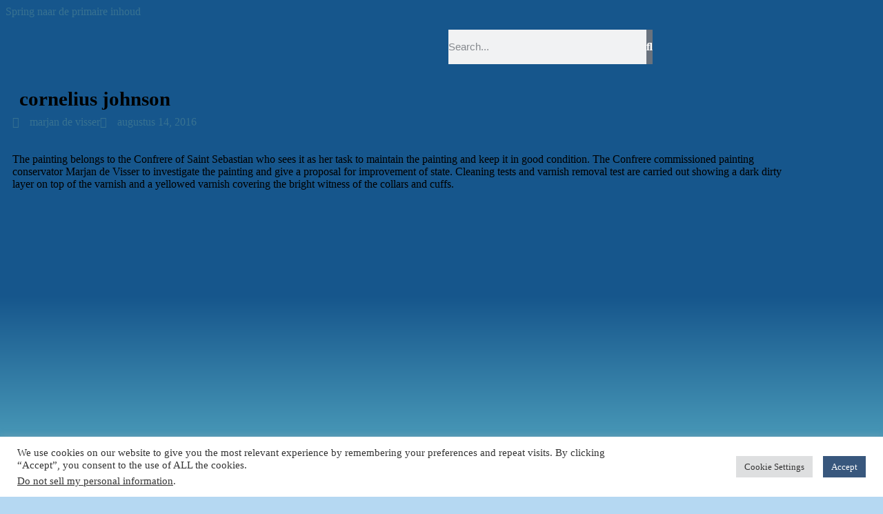

--- FILE ---
content_type: text/html; charset=UTF-8
request_url: https://www.restauratieatelier.com/johnson-van-ceulen/cornelius-johnson-3/
body_size: 39522
content:
<!DOCTYPE html>
<html lang="nl-NL">
<head>
	<meta charset="UTF-8">
	<meta name="viewport" content="width=device-width, initial-scale=1.0, viewport-fit=cover" />			<title>
			cornelius johnson - restauratieatelier marjan de visser -		</title>
		<meta name='robots' content='index, follow, max-image-preview:large, max-snippet:-1, max-video-preview:-1' />
	<style>img:is([sizes="auto" i], [sizes^="auto," i]) { contain-intrinsic-size: 3000px 1500px }</style>
	
	<!-- This site is optimized with the Yoast SEO plugin v26.7 - https://yoast.com/wordpress/plugins/seo/ -->
	<link rel="canonical" href="https://www.restauratieatelier.com/wp-content/uploads/2016/08/cornelius-johnson.jpeg" />
	<meta property="og:locale" content="nl_NL" />
	<meta property="og:type" content="article" />
	<meta property="og:title" content="cornelius johnson - restauratieatelier marjan de visser -" />
	<meta property="og:description" content="The conservation setting on location in Middelburg during conservation of the civic guard painting by Cornelius Johnson." />
	<meta property="og:url" content="https://www.restauratieatelier.com/wp-content/uploads/2016/08/cornelius-johnson.jpeg" />
	<meta property="og:site_name" content="- restauratieatelier marjan de visser -" />
	<meta property="article:publisher" content="https://www.facebook.com/schilderijrestauratie/" />
	<meta property="article:modified_time" content="2020-02-16T10:46:45+00:00" />
	<meta property="og:image" content="https://www.restauratieatelier.com/johnson-van-ceulen/cornelius-johnson-3" />
	<meta property="og:image:width" content="1536" />
	<meta property="og:image:height" content="2048" />
	<meta property="og:image:type" content="image/jpeg" />
	<script type="application/ld+json" class="yoast-schema-graph">{"@context":"https://schema.org","@graph":[{"@type":"WebPage","@id":"https://www.restauratieatelier.com/wp-content/uploads/2016/08/cornelius-johnson.jpeg","url":"https://www.restauratieatelier.com/wp-content/uploads/2016/08/cornelius-johnson.jpeg","name":"cornelius johnson - restauratieatelier marjan de visser -","isPartOf":{"@id":"https://www.restauratieatelier.com/#website"},"primaryImageOfPage":{"@id":"https://www.restauratieatelier.com/wp-content/uploads/2016/08/cornelius-johnson.jpeg#primaryimage"},"image":{"@id":"https://www.restauratieatelier.com/wp-content/uploads/2016/08/cornelius-johnson.jpeg#primaryimage"},"thumbnailUrl":"https://www.restauratieatelier.com/wp-content/uploads/2016/08/cornelius-johnson.jpeg","datePublished":"2016-08-14T18:36:07+00:00","dateModified":"2020-02-16T10:46:45+00:00","breadcrumb":{"@id":"https://www.restauratieatelier.com/wp-content/uploads/2016/08/cornelius-johnson.jpeg#breadcrumb"},"inLanguage":"nl-NL","potentialAction":[{"@type":"ReadAction","target":["https://www.restauratieatelier.com/wp-content/uploads/2016/08/cornelius-johnson.jpeg"]}]},{"@type":"ImageObject","inLanguage":"nl-NL","@id":"https://www.restauratieatelier.com/wp-content/uploads/2016/08/cornelius-johnson.jpeg#primaryimage","url":"https://www.restauratieatelier.com/wp-content/uploads/2016/08/cornelius-johnson.jpeg","contentUrl":"https://www.restauratieatelier.com/wp-content/uploads/2016/08/cornelius-johnson.jpeg","width":1536,"height":2048,"caption":"The conservation setting on location in Middelburg during conservation of the civic guard painting by Cornelius Johnson."},{"@type":"BreadcrumbList","@id":"https://www.restauratieatelier.com/wp-content/uploads/2016/08/cornelius-johnson.jpeg#breadcrumb","itemListElement":[{"@type":"ListItem","position":1,"name":"Home","item":"https://www.restauratieatelier.com/"},{"@type":"ListItem","position":2,"name":"Johnson van ceulen","item":"https://www.restauratieatelier.com/johnson-van-ceulen/"},{"@type":"ListItem","position":3,"name":"cornelius johnson"}]},{"@type":"WebSite","@id":"https://www.restauratieatelier.com/#website","url":"https://www.restauratieatelier.com/","name":"-restauratieatelier marjan de visser-","description":"★ Mijn kennis van schilderijen en de liefde voor restauratie in het algemeen deel ik graag ★","publisher":{"@id":"https://www.restauratieatelier.com/#organization"},"potentialAction":[{"@type":"SearchAction","target":{"@type":"EntryPoint","urlTemplate":"https://www.restauratieatelier.com/?s={search_term_string}"},"query-input":{"@type":"PropertyValueSpecification","valueRequired":true,"valueName":"search_term_string"}}],"inLanguage":"nl-NL"},{"@type":"Organization","@id":"https://www.restauratieatelier.com/#organization","name":"restauratieatelier marjan de visser","url":"https://www.restauratieatelier.com/","logo":{"@type":"ImageObject","inLanguage":"nl-NL","@id":"https://www.restauratieatelier.com/#/schema/logo/image/","url":"https://www.restauratieatelier.com/wp-content/uploads/2021/04/RWK2582-Edit-3000-scaled-e1617653499901.jpg","contentUrl":"https://www.restauratieatelier.com/wp-content/uploads/2021/04/RWK2582-Edit-3000-scaled-e1617653499901.jpg","width":2060,"height":1440,"caption":"restauratieatelier marjan de visser"},"image":{"@id":"https://www.restauratieatelier.com/#/schema/logo/image/"},"sameAs":["https://www.facebook.com/schilderijrestauratie/","https://x.com/conserveren","https://www.instagram.com/marjan_de_visser/","https://www.linkedin.com/in/marjan-de-visser-06489413/","https://nl.pinterest.com/marjandevisser/"]}]}</script>
	<!-- / Yoast SEO plugin. -->


<link rel='dns-prefetch' href='//connect.facebook.net' />
<link rel='dns-prefetch' href='//www.googletagmanager.com' />
<link rel="alternate" type="application/rss+xml" title="- restauratieatelier marjan de visser - &raquo; feed" href="https://www.restauratieatelier.com/feed/" />
<link rel="alternate" type="application/rss+xml" title="- restauratieatelier marjan de visser - &raquo; reacties feed" href="https://www.restauratieatelier.com/comments/feed/" />

<style id='wp-emoji-styles-inline-css' type='text/css'>

	img.wp-smiley, img.emoji {
		display: inline !important;
		border: none !important;
		box-shadow: none !important;
		height: 1em !important;
		width: 1em !important;
		margin: 0 0.07em !important;
		vertical-align: -0.1em !important;
		background: none !important;
		padding: 0 !important;
	}
</style>
<link rel='stylesheet' id='wp-block-library-css' href='https://www.restauratieatelier.com/wp-includes/css/dist/block-library/style.min.css?ver=6.7.4' type='text/css' media='all' />
<style id='wp-block-library-theme-inline-css' type='text/css'>
.wp-block-audio :where(figcaption){color:#555;font-size:13px;text-align:center}.is-dark-theme .wp-block-audio :where(figcaption){color:#ffffffa6}.wp-block-audio{margin:0 0 1em}.wp-block-code{border:1px solid #ccc;border-radius:4px;font-family:Menlo,Consolas,monaco,monospace;padding:.8em 1em}.wp-block-embed :where(figcaption){color:#555;font-size:13px;text-align:center}.is-dark-theme .wp-block-embed :where(figcaption){color:#ffffffa6}.wp-block-embed{margin:0 0 1em}.blocks-gallery-caption{color:#555;font-size:13px;text-align:center}.is-dark-theme .blocks-gallery-caption{color:#ffffffa6}:root :where(.wp-block-image figcaption){color:#555;font-size:13px;text-align:center}.is-dark-theme :root :where(.wp-block-image figcaption){color:#ffffffa6}.wp-block-image{margin:0 0 1em}.wp-block-pullquote{border-bottom:4px solid;border-top:4px solid;color:currentColor;margin-bottom:1.75em}.wp-block-pullquote cite,.wp-block-pullquote footer,.wp-block-pullquote__citation{color:currentColor;font-size:.8125em;font-style:normal;text-transform:uppercase}.wp-block-quote{border-left:.25em solid;margin:0 0 1.75em;padding-left:1em}.wp-block-quote cite,.wp-block-quote footer{color:currentColor;font-size:.8125em;font-style:normal;position:relative}.wp-block-quote:where(.has-text-align-right){border-left:none;border-right:.25em solid;padding-left:0;padding-right:1em}.wp-block-quote:where(.has-text-align-center){border:none;padding-left:0}.wp-block-quote.is-large,.wp-block-quote.is-style-large,.wp-block-quote:where(.is-style-plain){border:none}.wp-block-search .wp-block-search__label{font-weight:700}.wp-block-search__button{border:1px solid #ccc;padding:.375em .625em}:where(.wp-block-group.has-background){padding:1.25em 2.375em}.wp-block-separator.has-css-opacity{opacity:.4}.wp-block-separator{border:none;border-bottom:2px solid;margin-left:auto;margin-right:auto}.wp-block-separator.has-alpha-channel-opacity{opacity:1}.wp-block-separator:not(.is-style-wide):not(.is-style-dots){width:100px}.wp-block-separator.has-background:not(.is-style-dots){border-bottom:none;height:1px}.wp-block-separator.has-background:not(.is-style-wide):not(.is-style-dots){height:2px}.wp-block-table{margin:0 0 1em}.wp-block-table td,.wp-block-table th{word-break:normal}.wp-block-table :where(figcaption){color:#555;font-size:13px;text-align:center}.is-dark-theme .wp-block-table :where(figcaption){color:#ffffffa6}.wp-block-video :where(figcaption){color:#555;font-size:13px;text-align:center}.is-dark-theme .wp-block-video :where(figcaption){color:#ffffffa6}.wp-block-video{margin:0 0 1em}:root :where(.wp-block-template-part.has-background){margin-bottom:0;margin-top:0;padding:1.25em 2.375em}
</style>
<link rel='stylesheet' id='icb-image-compare-style-css' href='https://www.restauratieatelier.com/wp-content/plugins/before-after-image-compare/build/view.css?ver=6.7.4' type='text/css' media='all' />
<style id='classic-theme-styles-inline-css' type='text/css'>
/*! This file is auto-generated */
.wp-block-button__link{color:#fff;background-color:#32373c;border-radius:9999px;box-shadow:none;text-decoration:none;padding:calc(.667em + 2px) calc(1.333em + 2px);font-size:1.125em}.wp-block-file__button{background:#32373c;color:#fff;text-decoration:none}
</style>
<style id='global-styles-inline-css' type='text/css'>
:root{--wp--preset--aspect-ratio--square: 1;--wp--preset--aspect-ratio--4-3: 4/3;--wp--preset--aspect-ratio--3-4: 3/4;--wp--preset--aspect-ratio--3-2: 3/2;--wp--preset--aspect-ratio--2-3: 2/3;--wp--preset--aspect-ratio--16-9: 16/9;--wp--preset--aspect-ratio--9-16: 9/16;--wp--preset--color--black: #000;--wp--preset--color--cyan-bluish-gray: #abb8c3;--wp--preset--color--white: #fff;--wp--preset--color--pale-pink: #f78da7;--wp--preset--color--vivid-red: #cf2e2e;--wp--preset--color--luminous-vivid-orange: #ff6900;--wp--preset--color--luminous-vivid-amber: #fcb900;--wp--preset--color--light-green-cyan: #7bdcb5;--wp--preset--color--vivid-green-cyan: #00d084;--wp--preset--color--pale-cyan-blue: #8ed1fc;--wp--preset--color--vivid-cyan-blue: #0693e3;--wp--preset--color--vivid-purple: #9b51e0;--wp--preset--color--blue: #1982d1;--wp--preset--color--dark-gray: #373737;--wp--preset--color--medium-gray: #666;--wp--preset--color--light-gray: #e2e2e2;--wp--preset--gradient--vivid-cyan-blue-to-vivid-purple: linear-gradient(135deg,rgba(6,147,227,1) 0%,rgb(155,81,224) 100%);--wp--preset--gradient--light-green-cyan-to-vivid-green-cyan: linear-gradient(135deg,rgb(122,220,180) 0%,rgb(0,208,130) 100%);--wp--preset--gradient--luminous-vivid-amber-to-luminous-vivid-orange: linear-gradient(135deg,rgba(252,185,0,1) 0%,rgba(255,105,0,1) 100%);--wp--preset--gradient--luminous-vivid-orange-to-vivid-red: linear-gradient(135deg,rgba(255,105,0,1) 0%,rgb(207,46,46) 100%);--wp--preset--gradient--very-light-gray-to-cyan-bluish-gray: linear-gradient(135deg,rgb(238,238,238) 0%,rgb(169,184,195) 100%);--wp--preset--gradient--cool-to-warm-spectrum: linear-gradient(135deg,rgb(74,234,220) 0%,rgb(151,120,209) 20%,rgb(207,42,186) 40%,rgb(238,44,130) 60%,rgb(251,105,98) 80%,rgb(254,248,76) 100%);--wp--preset--gradient--blush-light-purple: linear-gradient(135deg,rgb(255,206,236) 0%,rgb(152,150,240) 100%);--wp--preset--gradient--blush-bordeaux: linear-gradient(135deg,rgb(254,205,165) 0%,rgb(254,45,45) 50%,rgb(107,0,62) 100%);--wp--preset--gradient--luminous-dusk: linear-gradient(135deg,rgb(255,203,112) 0%,rgb(199,81,192) 50%,rgb(65,88,208) 100%);--wp--preset--gradient--pale-ocean: linear-gradient(135deg,rgb(255,245,203) 0%,rgb(182,227,212) 50%,rgb(51,167,181) 100%);--wp--preset--gradient--electric-grass: linear-gradient(135deg,rgb(202,248,128) 0%,rgb(113,206,126) 100%);--wp--preset--gradient--midnight: linear-gradient(135deg,rgb(2,3,129) 0%,rgb(40,116,252) 100%);--wp--preset--font-size--small: 13px;--wp--preset--font-size--medium: 20px;--wp--preset--font-size--large: 36px;--wp--preset--font-size--x-large: 42px;--wp--preset--spacing--20: 0.44rem;--wp--preset--spacing--30: 0.67rem;--wp--preset--spacing--40: 1rem;--wp--preset--spacing--50: 1.5rem;--wp--preset--spacing--60: 2.25rem;--wp--preset--spacing--70: 3.38rem;--wp--preset--spacing--80: 5.06rem;--wp--preset--shadow--natural: 6px 6px 9px rgba(0, 0, 0, 0.2);--wp--preset--shadow--deep: 12px 12px 50px rgba(0, 0, 0, 0.4);--wp--preset--shadow--sharp: 6px 6px 0px rgba(0, 0, 0, 0.2);--wp--preset--shadow--outlined: 6px 6px 0px -3px rgba(255, 255, 255, 1), 6px 6px rgba(0, 0, 0, 1);--wp--preset--shadow--crisp: 6px 6px 0px rgba(0, 0, 0, 1);}:where(.is-layout-flex){gap: 0.5em;}:where(.is-layout-grid){gap: 0.5em;}body .is-layout-flex{display: flex;}.is-layout-flex{flex-wrap: wrap;align-items: center;}.is-layout-flex > :is(*, div){margin: 0;}body .is-layout-grid{display: grid;}.is-layout-grid > :is(*, div){margin: 0;}:where(.wp-block-columns.is-layout-flex){gap: 2em;}:where(.wp-block-columns.is-layout-grid){gap: 2em;}:where(.wp-block-post-template.is-layout-flex){gap: 1.25em;}:where(.wp-block-post-template.is-layout-grid){gap: 1.25em;}.has-black-color{color: var(--wp--preset--color--black) !important;}.has-cyan-bluish-gray-color{color: var(--wp--preset--color--cyan-bluish-gray) !important;}.has-white-color{color: var(--wp--preset--color--white) !important;}.has-pale-pink-color{color: var(--wp--preset--color--pale-pink) !important;}.has-vivid-red-color{color: var(--wp--preset--color--vivid-red) !important;}.has-luminous-vivid-orange-color{color: var(--wp--preset--color--luminous-vivid-orange) !important;}.has-luminous-vivid-amber-color{color: var(--wp--preset--color--luminous-vivid-amber) !important;}.has-light-green-cyan-color{color: var(--wp--preset--color--light-green-cyan) !important;}.has-vivid-green-cyan-color{color: var(--wp--preset--color--vivid-green-cyan) !important;}.has-pale-cyan-blue-color{color: var(--wp--preset--color--pale-cyan-blue) !important;}.has-vivid-cyan-blue-color{color: var(--wp--preset--color--vivid-cyan-blue) !important;}.has-vivid-purple-color{color: var(--wp--preset--color--vivid-purple) !important;}.has-black-background-color{background-color: var(--wp--preset--color--black) !important;}.has-cyan-bluish-gray-background-color{background-color: var(--wp--preset--color--cyan-bluish-gray) !important;}.has-white-background-color{background-color: var(--wp--preset--color--white) !important;}.has-pale-pink-background-color{background-color: var(--wp--preset--color--pale-pink) !important;}.has-vivid-red-background-color{background-color: var(--wp--preset--color--vivid-red) !important;}.has-luminous-vivid-orange-background-color{background-color: var(--wp--preset--color--luminous-vivid-orange) !important;}.has-luminous-vivid-amber-background-color{background-color: var(--wp--preset--color--luminous-vivid-amber) !important;}.has-light-green-cyan-background-color{background-color: var(--wp--preset--color--light-green-cyan) !important;}.has-vivid-green-cyan-background-color{background-color: var(--wp--preset--color--vivid-green-cyan) !important;}.has-pale-cyan-blue-background-color{background-color: var(--wp--preset--color--pale-cyan-blue) !important;}.has-vivid-cyan-blue-background-color{background-color: var(--wp--preset--color--vivid-cyan-blue) !important;}.has-vivid-purple-background-color{background-color: var(--wp--preset--color--vivid-purple) !important;}.has-black-border-color{border-color: var(--wp--preset--color--black) !important;}.has-cyan-bluish-gray-border-color{border-color: var(--wp--preset--color--cyan-bluish-gray) !important;}.has-white-border-color{border-color: var(--wp--preset--color--white) !important;}.has-pale-pink-border-color{border-color: var(--wp--preset--color--pale-pink) !important;}.has-vivid-red-border-color{border-color: var(--wp--preset--color--vivid-red) !important;}.has-luminous-vivid-orange-border-color{border-color: var(--wp--preset--color--luminous-vivid-orange) !important;}.has-luminous-vivid-amber-border-color{border-color: var(--wp--preset--color--luminous-vivid-amber) !important;}.has-light-green-cyan-border-color{border-color: var(--wp--preset--color--light-green-cyan) !important;}.has-vivid-green-cyan-border-color{border-color: var(--wp--preset--color--vivid-green-cyan) !important;}.has-pale-cyan-blue-border-color{border-color: var(--wp--preset--color--pale-cyan-blue) !important;}.has-vivid-cyan-blue-border-color{border-color: var(--wp--preset--color--vivid-cyan-blue) !important;}.has-vivid-purple-border-color{border-color: var(--wp--preset--color--vivid-purple) !important;}.has-vivid-cyan-blue-to-vivid-purple-gradient-background{background: var(--wp--preset--gradient--vivid-cyan-blue-to-vivid-purple) !important;}.has-light-green-cyan-to-vivid-green-cyan-gradient-background{background: var(--wp--preset--gradient--light-green-cyan-to-vivid-green-cyan) !important;}.has-luminous-vivid-amber-to-luminous-vivid-orange-gradient-background{background: var(--wp--preset--gradient--luminous-vivid-amber-to-luminous-vivid-orange) !important;}.has-luminous-vivid-orange-to-vivid-red-gradient-background{background: var(--wp--preset--gradient--luminous-vivid-orange-to-vivid-red) !important;}.has-very-light-gray-to-cyan-bluish-gray-gradient-background{background: var(--wp--preset--gradient--very-light-gray-to-cyan-bluish-gray) !important;}.has-cool-to-warm-spectrum-gradient-background{background: var(--wp--preset--gradient--cool-to-warm-spectrum) !important;}.has-blush-light-purple-gradient-background{background: var(--wp--preset--gradient--blush-light-purple) !important;}.has-blush-bordeaux-gradient-background{background: var(--wp--preset--gradient--blush-bordeaux) !important;}.has-luminous-dusk-gradient-background{background: var(--wp--preset--gradient--luminous-dusk) !important;}.has-pale-ocean-gradient-background{background: var(--wp--preset--gradient--pale-ocean) !important;}.has-electric-grass-gradient-background{background: var(--wp--preset--gradient--electric-grass) !important;}.has-midnight-gradient-background{background: var(--wp--preset--gradient--midnight) !important;}.has-small-font-size{font-size: var(--wp--preset--font-size--small) !important;}.has-medium-font-size{font-size: var(--wp--preset--font-size--medium) !important;}.has-large-font-size{font-size: var(--wp--preset--font-size--large) !important;}.has-x-large-font-size{font-size: var(--wp--preset--font-size--x-large) !important;}
:where(.wp-block-post-template.is-layout-flex){gap: 1.25em;}:where(.wp-block-post-template.is-layout-grid){gap: 1.25em;}
:where(.wp-block-columns.is-layout-flex){gap: 2em;}:where(.wp-block-columns.is-layout-grid){gap: 2em;}
:root :where(.wp-block-pullquote){font-size: 1.5em;line-height: 1.6;}
</style>
<link rel='stylesheet' id='cookie-law-info-css' href='https://www.restauratieatelier.com/wp-content/plugins/cookie-law-info/legacy/public/css/cookie-law-info-public.css?ver=3.3.9.1' type='text/css' media='all' />
<link rel='stylesheet' id='cookie-law-info-gdpr-css' href='https://www.restauratieatelier.com/wp-content/plugins/cookie-law-info/legacy/public/css/cookie-law-info-gdpr.css?ver=3.3.9.1' type='text/css' media='all' />
<link rel='stylesheet' id='google_business_reviews_rating_wp_css-css' href='https://www.restauratieatelier.com/wp-content/plugins/g-business-reviews-rating/wp/css/css.css?ver=6.7.4' type='text/css' media='all' />
<link rel='stylesheet' id='wpa-css-css' href='https://www.restauratieatelier.com/wp-content/plugins/honeypot/includes/css/wpa.css?ver=2.3.04' type='text/css' media='all' />
<link rel='stylesheet' id='bookly-ladda.min.css-css' href='https://www.restauratieatelier.com/wp-content/plugins/bookly-responsive-appointment-booking-tool/frontend/resources/css/ladda.min.css?ver=26.3' type='text/css' media='all' />
<link rel='stylesheet' id='bookly-tailwind.css-css' href='https://www.restauratieatelier.com/wp-content/plugins/bookly-responsive-appointment-booking-tool/backend/resources/tailwind/tailwind.css?ver=26.3' type='text/css' media='all' />
<link rel='stylesheet' id='bookly-modern-booking-form-calendar.css-css' href='https://www.restauratieatelier.com/wp-content/plugins/bookly-responsive-appointment-booking-tool/frontend/resources/css/modern-booking-form-calendar.css?ver=26.3' type='text/css' media='all' />
<link rel='stylesheet' id='bookly-bootstrap-icons.min.css-css' href='https://www.restauratieatelier.com/wp-content/plugins/bookly-responsive-appointment-booking-tool/frontend/resources/css/bootstrap-icons.min.css?ver=26.3' type='text/css' media='all' />
<link rel='stylesheet' id='bookly-intlTelInput.css-css' href='https://www.restauratieatelier.com/wp-content/plugins/bookly-responsive-appointment-booking-tool/frontend/resources/css/intlTelInput.css?ver=26.3' type='text/css' media='all' />
<link rel='stylesheet' id='bookly-bookly-main.css-css' href='https://www.restauratieatelier.com/wp-content/plugins/bookly-responsive-appointment-booking-tool/frontend/resources/css/bookly-main.css?ver=26.3' type='text/css' media='all' />
<link rel='stylesheet' id='bookly-bootstrap.min.css-css' href='https://www.restauratieatelier.com/wp-content/plugins/bookly-responsive-appointment-booking-tool/backend/resources/bootstrap/css/bootstrap.min.css?ver=26.3' type='text/css' media='all' />
<link rel='stylesheet' id='bookly-customer-profile.css-css' href='https://www.restauratieatelier.com/wp-content/plugins/bookly-addon-pro/frontend/modules/customer_profile/resources/css/customer-profile.css?ver=9.4' type='text/css' media='all' />
<link rel='stylesheet' id='grw-public-main-css-css' href='https://www.restauratieatelier.com/wp-content/plugins/widget-google-reviews/assets/css/public-main.css?ver=6.9.1' type='text/css' media='all' />
<link rel='stylesheet' id='htbbootstrap-css' href='https://www.restauratieatelier.com/wp-content/plugins/ht-mega-for-elementor/assets/css/htbbootstrap.css?ver=3.0.4' type='text/css' media='all' />
<link rel='stylesheet' id='font-awesome-css' href='https://www.restauratieatelier.com/wp-content/plugins/elementor/assets/lib/font-awesome/css/font-awesome.min.css?ver=4.7.0' type='text/css' media='all' />
<link rel='stylesheet' id='htmega-animation-css' href='https://www.restauratieatelier.com/wp-content/plugins/ht-mega-for-elementor/assets/css/animation.css?ver=3.0.4' type='text/css' media='all' />
<link rel='stylesheet' id='htmega-keyframes-css' href='https://www.restauratieatelier.com/wp-content/plugins/ht-mega-for-elementor/assets/css/htmega-keyframes.css?ver=3.0.4' type='text/css' media='all' />
<link rel='stylesheet' id='htmega-global-style-min-css' href='https://www.restauratieatelier.com/wp-content/plugins/ht-mega-for-elementor/assets/css/htmega-global-style.min.css?ver=3.0.4' type='text/css' media='all' />
<link rel='stylesheet' id='twentyeleven-block-style-css' href='https://www.restauratieatelier.com/wp-content/themes/twentyeleven/blocks.css?ver=20240703' type='text/css' media='all' />
<link rel='stylesheet' id='e-animation-fadeIn-css' href='https://www.restauratieatelier.com/wp-content/plugins/elementor/assets/lib/animations/styles/fadeIn.min.css?ver=3.34.1' type='text/css' media='all' />
<link rel='stylesheet' id='elementor-frontend-css' href='https://www.restauratieatelier.com/wp-content/plugins/elementor/assets/css/frontend.min.css?ver=3.34.1' type='text/css' media='all' />
<style id='elementor-frontend-inline-css' type='text/css'>
@-webkit-keyframes ha_fadeIn{0%{opacity:0}to{opacity:1}}@keyframes ha_fadeIn{0%{opacity:0}to{opacity:1}}@-webkit-keyframes ha_zoomIn{0%{opacity:0;-webkit-transform:scale3d(.3,.3,.3);transform:scale3d(.3,.3,.3)}50%{opacity:1}}@keyframes ha_zoomIn{0%{opacity:0;-webkit-transform:scale3d(.3,.3,.3);transform:scale3d(.3,.3,.3)}50%{opacity:1}}@-webkit-keyframes ha_rollIn{0%{opacity:0;-webkit-transform:translate3d(-100%,0,0) rotate3d(0,0,1,-120deg);transform:translate3d(-100%,0,0) rotate3d(0,0,1,-120deg)}to{opacity:1}}@keyframes ha_rollIn{0%{opacity:0;-webkit-transform:translate3d(-100%,0,0) rotate3d(0,0,1,-120deg);transform:translate3d(-100%,0,0) rotate3d(0,0,1,-120deg)}to{opacity:1}}@-webkit-keyframes ha_bounce{0%,20%,53%,to{-webkit-animation-timing-function:cubic-bezier(.215,.61,.355,1);animation-timing-function:cubic-bezier(.215,.61,.355,1)}40%,43%{-webkit-transform:translate3d(0,-30px,0) scaleY(1.1);transform:translate3d(0,-30px,0) scaleY(1.1);-webkit-animation-timing-function:cubic-bezier(.755,.05,.855,.06);animation-timing-function:cubic-bezier(.755,.05,.855,.06)}70%{-webkit-transform:translate3d(0,-15px,0) scaleY(1.05);transform:translate3d(0,-15px,0) scaleY(1.05);-webkit-animation-timing-function:cubic-bezier(.755,.05,.855,.06);animation-timing-function:cubic-bezier(.755,.05,.855,.06)}80%{-webkit-transition-timing-function:cubic-bezier(.215,.61,.355,1);transition-timing-function:cubic-bezier(.215,.61,.355,1);-webkit-transform:translate3d(0,0,0) scaleY(.95);transform:translate3d(0,0,0) scaleY(.95)}90%{-webkit-transform:translate3d(0,-4px,0) scaleY(1.02);transform:translate3d(0,-4px,0) scaleY(1.02)}}@keyframes ha_bounce{0%,20%,53%,to{-webkit-animation-timing-function:cubic-bezier(.215,.61,.355,1);animation-timing-function:cubic-bezier(.215,.61,.355,1)}40%,43%{-webkit-transform:translate3d(0,-30px,0) scaleY(1.1);transform:translate3d(0,-30px,0) scaleY(1.1);-webkit-animation-timing-function:cubic-bezier(.755,.05,.855,.06);animation-timing-function:cubic-bezier(.755,.05,.855,.06)}70%{-webkit-transform:translate3d(0,-15px,0) scaleY(1.05);transform:translate3d(0,-15px,0) scaleY(1.05);-webkit-animation-timing-function:cubic-bezier(.755,.05,.855,.06);animation-timing-function:cubic-bezier(.755,.05,.855,.06)}80%{-webkit-transition-timing-function:cubic-bezier(.215,.61,.355,1);transition-timing-function:cubic-bezier(.215,.61,.355,1);-webkit-transform:translate3d(0,0,0) scaleY(.95);transform:translate3d(0,0,0) scaleY(.95)}90%{-webkit-transform:translate3d(0,-4px,0) scaleY(1.02);transform:translate3d(0,-4px,0) scaleY(1.02)}}@-webkit-keyframes ha_bounceIn{0%,20%,40%,60%,80%,to{-webkit-animation-timing-function:cubic-bezier(.215,.61,.355,1);animation-timing-function:cubic-bezier(.215,.61,.355,1)}0%{opacity:0;-webkit-transform:scale3d(.3,.3,.3);transform:scale3d(.3,.3,.3)}20%{-webkit-transform:scale3d(1.1,1.1,1.1);transform:scale3d(1.1,1.1,1.1)}40%{-webkit-transform:scale3d(.9,.9,.9);transform:scale3d(.9,.9,.9)}60%{opacity:1;-webkit-transform:scale3d(1.03,1.03,1.03);transform:scale3d(1.03,1.03,1.03)}80%{-webkit-transform:scale3d(.97,.97,.97);transform:scale3d(.97,.97,.97)}to{opacity:1}}@keyframes ha_bounceIn{0%,20%,40%,60%,80%,to{-webkit-animation-timing-function:cubic-bezier(.215,.61,.355,1);animation-timing-function:cubic-bezier(.215,.61,.355,1)}0%{opacity:0;-webkit-transform:scale3d(.3,.3,.3);transform:scale3d(.3,.3,.3)}20%{-webkit-transform:scale3d(1.1,1.1,1.1);transform:scale3d(1.1,1.1,1.1)}40%{-webkit-transform:scale3d(.9,.9,.9);transform:scale3d(.9,.9,.9)}60%{opacity:1;-webkit-transform:scale3d(1.03,1.03,1.03);transform:scale3d(1.03,1.03,1.03)}80%{-webkit-transform:scale3d(.97,.97,.97);transform:scale3d(.97,.97,.97)}to{opacity:1}}@-webkit-keyframes ha_flipInX{0%{opacity:0;-webkit-transform:perspective(400px) rotate3d(1,0,0,90deg);transform:perspective(400px) rotate3d(1,0,0,90deg);-webkit-animation-timing-function:ease-in;animation-timing-function:ease-in}40%{-webkit-transform:perspective(400px) rotate3d(1,0,0,-20deg);transform:perspective(400px) rotate3d(1,0,0,-20deg);-webkit-animation-timing-function:ease-in;animation-timing-function:ease-in}60%{opacity:1;-webkit-transform:perspective(400px) rotate3d(1,0,0,10deg);transform:perspective(400px) rotate3d(1,0,0,10deg)}80%{-webkit-transform:perspective(400px) rotate3d(1,0,0,-5deg);transform:perspective(400px) rotate3d(1,0,0,-5deg)}}@keyframes ha_flipInX{0%{opacity:0;-webkit-transform:perspective(400px) rotate3d(1,0,0,90deg);transform:perspective(400px) rotate3d(1,0,0,90deg);-webkit-animation-timing-function:ease-in;animation-timing-function:ease-in}40%{-webkit-transform:perspective(400px) rotate3d(1,0,0,-20deg);transform:perspective(400px) rotate3d(1,0,0,-20deg);-webkit-animation-timing-function:ease-in;animation-timing-function:ease-in}60%{opacity:1;-webkit-transform:perspective(400px) rotate3d(1,0,0,10deg);transform:perspective(400px) rotate3d(1,0,0,10deg)}80%{-webkit-transform:perspective(400px) rotate3d(1,0,0,-5deg);transform:perspective(400px) rotate3d(1,0,0,-5deg)}}@-webkit-keyframes ha_flipInY{0%{opacity:0;-webkit-transform:perspective(400px) rotate3d(0,1,0,90deg);transform:perspective(400px) rotate3d(0,1,0,90deg);-webkit-animation-timing-function:ease-in;animation-timing-function:ease-in}40%{-webkit-transform:perspective(400px) rotate3d(0,1,0,-20deg);transform:perspective(400px) rotate3d(0,1,0,-20deg);-webkit-animation-timing-function:ease-in;animation-timing-function:ease-in}60%{opacity:1;-webkit-transform:perspective(400px) rotate3d(0,1,0,10deg);transform:perspective(400px) rotate3d(0,1,0,10deg)}80%{-webkit-transform:perspective(400px) rotate3d(0,1,0,-5deg);transform:perspective(400px) rotate3d(0,1,0,-5deg)}}@keyframes ha_flipInY{0%{opacity:0;-webkit-transform:perspective(400px) rotate3d(0,1,0,90deg);transform:perspective(400px) rotate3d(0,1,0,90deg);-webkit-animation-timing-function:ease-in;animation-timing-function:ease-in}40%{-webkit-transform:perspective(400px) rotate3d(0,1,0,-20deg);transform:perspective(400px) rotate3d(0,1,0,-20deg);-webkit-animation-timing-function:ease-in;animation-timing-function:ease-in}60%{opacity:1;-webkit-transform:perspective(400px) rotate3d(0,1,0,10deg);transform:perspective(400px) rotate3d(0,1,0,10deg)}80%{-webkit-transform:perspective(400px) rotate3d(0,1,0,-5deg);transform:perspective(400px) rotate3d(0,1,0,-5deg)}}@-webkit-keyframes ha_swing{20%{-webkit-transform:rotate3d(0,0,1,15deg);transform:rotate3d(0,0,1,15deg)}40%{-webkit-transform:rotate3d(0,0,1,-10deg);transform:rotate3d(0,0,1,-10deg)}60%{-webkit-transform:rotate3d(0,0,1,5deg);transform:rotate3d(0,0,1,5deg)}80%{-webkit-transform:rotate3d(0,0,1,-5deg);transform:rotate3d(0,0,1,-5deg)}}@keyframes ha_swing{20%{-webkit-transform:rotate3d(0,0,1,15deg);transform:rotate3d(0,0,1,15deg)}40%{-webkit-transform:rotate3d(0,0,1,-10deg);transform:rotate3d(0,0,1,-10deg)}60%{-webkit-transform:rotate3d(0,0,1,5deg);transform:rotate3d(0,0,1,5deg)}80%{-webkit-transform:rotate3d(0,0,1,-5deg);transform:rotate3d(0,0,1,-5deg)}}@-webkit-keyframes ha_slideInDown{0%{visibility:visible;-webkit-transform:translate3d(0,-100%,0);transform:translate3d(0,-100%,0)}}@keyframes ha_slideInDown{0%{visibility:visible;-webkit-transform:translate3d(0,-100%,0);transform:translate3d(0,-100%,0)}}@-webkit-keyframes ha_slideInUp{0%{visibility:visible;-webkit-transform:translate3d(0,100%,0);transform:translate3d(0,100%,0)}}@keyframes ha_slideInUp{0%{visibility:visible;-webkit-transform:translate3d(0,100%,0);transform:translate3d(0,100%,0)}}@-webkit-keyframes ha_slideInLeft{0%{visibility:visible;-webkit-transform:translate3d(-100%,0,0);transform:translate3d(-100%,0,0)}}@keyframes ha_slideInLeft{0%{visibility:visible;-webkit-transform:translate3d(-100%,0,0);transform:translate3d(-100%,0,0)}}@-webkit-keyframes ha_slideInRight{0%{visibility:visible;-webkit-transform:translate3d(100%,0,0);transform:translate3d(100%,0,0)}}@keyframes ha_slideInRight{0%{visibility:visible;-webkit-transform:translate3d(100%,0,0);transform:translate3d(100%,0,0)}}.ha_fadeIn{-webkit-animation-name:ha_fadeIn;animation-name:ha_fadeIn}.ha_zoomIn{-webkit-animation-name:ha_zoomIn;animation-name:ha_zoomIn}.ha_rollIn{-webkit-animation-name:ha_rollIn;animation-name:ha_rollIn}.ha_bounce{-webkit-transform-origin:center bottom;-ms-transform-origin:center bottom;transform-origin:center bottom;-webkit-animation-name:ha_bounce;animation-name:ha_bounce}.ha_bounceIn{-webkit-animation-name:ha_bounceIn;animation-name:ha_bounceIn;-webkit-animation-duration:.75s;-webkit-animation-duration:calc(var(--animate-duration)*.75);animation-duration:.75s;animation-duration:calc(var(--animate-duration)*.75)}.ha_flipInX,.ha_flipInY{-webkit-animation-name:ha_flipInX;animation-name:ha_flipInX;-webkit-backface-visibility:visible!important;backface-visibility:visible!important}.ha_flipInY{-webkit-animation-name:ha_flipInY;animation-name:ha_flipInY}.ha_swing{-webkit-transform-origin:top center;-ms-transform-origin:top center;transform-origin:top center;-webkit-animation-name:ha_swing;animation-name:ha_swing}.ha_slideInDown{-webkit-animation-name:ha_slideInDown;animation-name:ha_slideInDown}.ha_slideInUp{-webkit-animation-name:ha_slideInUp;animation-name:ha_slideInUp}.ha_slideInLeft{-webkit-animation-name:ha_slideInLeft;animation-name:ha_slideInLeft}.ha_slideInRight{-webkit-animation-name:ha_slideInRight;animation-name:ha_slideInRight}.ha-css-transform-yes{-webkit-transition-duration:var(--ha-tfx-transition-duration, .2s);transition-duration:var(--ha-tfx-transition-duration, .2s);-webkit-transition-property:-webkit-transform;transition-property:transform;transition-property:transform,-webkit-transform;-webkit-transform:translate(var(--ha-tfx-translate-x, 0),var(--ha-tfx-translate-y, 0)) scale(var(--ha-tfx-scale-x, 1),var(--ha-tfx-scale-y, 1)) skew(var(--ha-tfx-skew-x, 0),var(--ha-tfx-skew-y, 0)) rotateX(var(--ha-tfx-rotate-x, 0)) rotateY(var(--ha-tfx-rotate-y, 0)) rotateZ(var(--ha-tfx-rotate-z, 0));transform:translate(var(--ha-tfx-translate-x, 0),var(--ha-tfx-translate-y, 0)) scale(var(--ha-tfx-scale-x, 1),var(--ha-tfx-scale-y, 1)) skew(var(--ha-tfx-skew-x, 0),var(--ha-tfx-skew-y, 0)) rotateX(var(--ha-tfx-rotate-x, 0)) rotateY(var(--ha-tfx-rotate-y, 0)) rotateZ(var(--ha-tfx-rotate-z, 0))}.ha-css-transform-yes:hover{-webkit-transform:translate(var(--ha-tfx-translate-x-hover, var(--ha-tfx-translate-x, 0)),var(--ha-tfx-translate-y-hover, var(--ha-tfx-translate-y, 0))) scale(var(--ha-tfx-scale-x-hover, var(--ha-tfx-scale-x, 1)),var(--ha-tfx-scale-y-hover, var(--ha-tfx-scale-y, 1))) skew(var(--ha-tfx-skew-x-hover, var(--ha-tfx-skew-x, 0)),var(--ha-tfx-skew-y-hover, var(--ha-tfx-skew-y, 0))) rotateX(var(--ha-tfx-rotate-x-hover, var(--ha-tfx-rotate-x, 0))) rotateY(var(--ha-tfx-rotate-y-hover, var(--ha-tfx-rotate-y, 0))) rotateZ(var(--ha-tfx-rotate-z-hover, var(--ha-tfx-rotate-z, 0)));transform:translate(var(--ha-tfx-translate-x-hover, var(--ha-tfx-translate-x, 0)),var(--ha-tfx-translate-y-hover, var(--ha-tfx-translate-y, 0))) scale(var(--ha-tfx-scale-x-hover, var(--ha-tfx-scale-x, 1)),var(--ha-tfx-scale-y-hover, var(--ha-tfx-scale-y, 1))) skew(var(--ha-tfx-skew-x-hover, var(--ha-tfx-skew-x, 0)),var(--ha-tfx-skew-y-hover, var(--ha-tfx-skew-y, 0))) rotateX(var(--ha-tfx-rotate-x-hover, var(--ha-tfx-rotate-x, 0))) rotateY(var(--ha-tfx-rotate-y-hover, var(--ha-tfx-rotate-y, 0))) rotateZ(var(--ha-tfx-rotate-z-hover, var(--ha-tfx-rotate-z, 0)))}.happy-addon>.elementor-widget-container{word-wrap:break-word;overflow-wrap:break-word}.happy-addon>.elementor-widget-container,.happy-addon>.elementor-widget-container *{-webkit-box-sizing:border-box;box-sizing:border-box}.happy-addon:not(:has(.elementor-widget-container)),.happy-addon:not(:has(.elementor-widget-container)) *{-webkit-box-sizing:border-box;box-sizing:border-box;word-wrap:break-word;overflow-wrap:break-word}.happy-addon p:empty{display:none}.happy-addon .elementor-inline-editing{min-height:auto!important}.happy-addon-pro img{max-width:100%;height:auto;-o-object-fit:cover;object-fit:cover}.ha-screen-reader-text{position:absolute;overflow:hidden;clip:rect(1px,1px,1px,1px);margin:-1px;padding:0;width:1px;height:1px;border:0;word-wrap:normal!important;-webkit-clip-path:inset(50%);clip-path:inset(50%)}.ha-has-bg-overlay>.elementor-widget-container{position:relative;z-index:1}.ha-has-bg-overlay>.elementor-widget-container:before{position:absolute;top:0;left:0;z-index:-1;width:100%;height:100%;content:""}.ha-has-bg-overlay:not(:has(.elementor-widget-container)){position:relative;z-index:1}.ha-has-bg-overlay:not(:has(.elementor-widget-container)):before{position:absolute;top:0;left:0;z-index:-1;width:100%;height:100%;content:""}.ha-popup--is-enabled .ha-js-popup,.ha-popup--is-enabled .ha-js-popup img{cursor:-webkit-zoom-in!important;cursor:zoom-in!important}.mfp-wrap .mfp-arrow,.mfp-wrap .mfp-close{background-color:transparent}.mfp-wrap .mfp-arrow:focus,.mfp-wrap .mfp-close:focus{outline-width:thin}.ha-advanced-tooltip-enable{position:relative;cursor:pointer;--ha-tooltip-arrow-color:black;--ha-tooltip-arrow-distance:0}.ha-advanced-tooltip-enable .ha-advanced-tooltip-content{position:absolute;z-index:999;display:none;padding:5px 0;width:120px;height:auto;border-radius:6px;background-color:#000;color:#fff;text-align:center;opacity:0}.ha-advanced-tooltip-enable .ha-advanced-tooltip-content::after{position:absolute;border-width:5px;border-style:solid;content:""}.ha-advanced-tooltip-enable .ha-advanced-tooltip-content.no-arrow::after{visibility:hidden}.ha-advanced-tooltip-enable .ha-advanced-tooltip-content.show{display:inline-block;opacity:1}.ha-advanced-tooltip-enable.ha-advanced-tooltip-top .ha-advanced-tooltip-content,body[data-elementor-device-mode=tablet] .ha-advanced-tooltip-enable.ha-advanced-tooltip-tablet-top .ha-advanced-tooltip-content{top:unset;right:0;bottom:calc(101% + var(--ha-tooltip-arrow-distance));left:0;margin:0 auto}.ha-advanced-tooltip-enable.ha-advanced-tooltip-top .ha-advanced-tooltip-content::after,body[data-elementor-device-mode=tablet] .ha-advanced-tooltip-enable.ha-advanced-tooltip-tablet-top .ha-advanced-tooltip-content::after{top:100%;right:unset;bottom:unset;left:50%;border-color:var(--ha-tooltip-arrow-color) transparent transparent transparent;-webkit-transform:translateX(-50%);-ms-transform:translateX(-50%);transform:translateX(-50%)}.ha-advanced-tooltip-enable.ha-advanced-tooltip-bottom .ha-advanced-tooltip-content,body[data-elementor-device-mode=tablet] .ha-advanced-tooltip-enable.ha-advanced-tooltip-tablet-bottom .ha-advanced-tooltip-content{top:calc(101% + var(--ha-tooltip-arrow-distance));right:0;bottom:unset;left:0;margin:0 auto}.ha-advanced-tooltip-enable.ha-advanced-tooltip-bottom .ha-advanced-tooltip-content::after,body[data-elementor-device-mode=tablet] .ha-advanced-tooltip-enable.ha-advanced-tooltip-tablet-bottom .ha-advanced-tooltip-content::after{top:unset;right:unset;bottom:100%;left:50%;border-color:transparent transparent var(--ha-tooltip-arrow-color) transparent;-webkit-transform:translateX(-50%);-ms-transform:translateX(-50%);transform:translateX(-50%)}.ha-advanced-tooltip-enable.ha-advanced-tooltip-left .ha-advanced-tooltip-content,body[data-elementor-device-mode=tablet] .ha-advanced-tooltip-enable.ha-advanced-tooltip-tablet-left .ha-advanced-tooltip-content{top:50%;right:calc(101% + var(--ha-tooltip-arrow-distance));bottom:unset;left:unset;-webkit-transform:translateY(-50%);-ms-transform:translateY(-50%);transform:translateY(-50%)}.ha-advanced-tooltip-enable.ha-advanced-tooltip-left .ha-advanced-tooltip-content::after,body[data-elementor-device-mode=tablet] .ha-advanced-tooltip-enable.ha-advanced-tooltip-tablet-left .ha-advanced-tooltip-content::after{top:50%;right:unset;bottom:unset;left:100%;border-color:transparent transparent transparent var(--ha-tooltip-arrow-color);-webkit-transform:translateY(-50%);-ms-transform:translateY(-50%);transform:translateY(-50%)}.ha-advanced-tooltip-enable.ha-advanced-tooltip-right .ha-advanced-tooltip-content,body[data-elementor-device-mode=tablet] .ha-advanced-tooltip-enable.ha-advanced-tooltip-tablet-right .ha-advanced-tooltip-content{top:50%;right:unset;bottom:unset;left:calc(101% + var(--ha-tooltip-arrow-distance));-webkit-transform:translateY(-50%);-ms-transform:translateY(-50%);transform:translateY(-50%)}.ha-advanced-tooltip-enable.ha-advanced-tooltip-right .ha-advanced-tooltip-content::after,body[data-elementor-device-mode=tablet] .ha-advanced-tooltip-enable.ha-advanced-tooltip-tablet-right .ha-advanced-tooltip-content::after{top:50%;right:100%;bottom:unset;left:unset;border-color:transparent var(--ha-tooltip-arrow-color) transparent transparent;-webkit-transform:translateY(-50%);-ms-transform:translateY(-50%);transform:translateY(-50%)}body[data-elementor-device-mode=mobile] .ha-advanced-tooltip-enable.ha-advanced-tooltip-mobile-top .ha-advanced-tooltip-content{top:unset;right:0;bottom:calc(101% + var(--ha-tooltip-arrow-distance));left:0;margin:0 auto}body[data-elementor-device-mode=mobile] .ha-advanced-tooltip-enable.ha-advanced-tooltip-mobile-top .ha-advanced-tooltip-content::after{top:100%;right:unset;bottom:unset;left:50%;border-color:var(--ha-tooltip-arrow-color) transparent transparent transparent;-webkit-transform:translateX(-50%);-ms-transform:translateX(-50%);transform:translateX(-50%)}body[data-elementor-device-mode=mobile] .ha-advanced-tooltip-enable.ha-advanced-tooltip-mobile-bottom .ha-advanced-tooltip-content{top:calc(101% + var(--ha-tooltip-arrow-distance));right:0;bottom:unset;left:0;margin:0 auto}body[data-elementor-device-mode=mobile] .ha-advanced-tooltip-enable.ha-advanced-tooltip-mobile-bottom .ha-advanced-tooltip-content::after{top:unset;right:unset;bottom:100%;left:50%;border-color:transparent transparent var(--ha-tooltip-arrow-color) transparent;-webkit-transform:translateX(-50%);-ms-transform:translateX(-50%);transform:translateX(-50%)}body[data-elementor-device-mode=mobile] .ha-advanced-tooltip-enable.ha-advanced-tooltip-mobile-left .ha-advanced-tooltip-content{top:50%;right:calc(101% + var(--ha-tooltip-arrow-distance));bottom:unset;left:unset;-webkit-transform:translateY(-50%);-ms-transform:translateY(-50%);transform:translateY(-50%)}body[data-elementor-device-mode=mobile] .ha-advanced-tooltip-enable.ha-advanced-tooltip-mobile-left .ha-advanced-tooltip-content::after{top:50%;right:unset;bottom:unset;left:100%;border-color:transparent transparent transparent var(--ha-tooltip-arrow-color);-webkit-transform:translateY(-50%);-ms-transform:translateY(-50%);transform:translateY(-50%)}body[data-elementor-device-mode=mobile] .ha-advanced-tooltip-enable.ha-advanced-tooltip-mobile-right .ha-advanced-tooltip-content{top:50%;right:unset;bottom:unset;left:calc(101% + var(--ha-tooltip-arrow-distance));-webkit-transform:translateY(-50%);-ms-transform:translateY(-50%);transform:translateY(-50%)}body[data-elementor-device-mode=mobile] .ha-advanced-tooltip-enable.ha-advanced-tooltip-mobile-right .ha-advanced-tooltip-content::after{top:50%;right:100%;bottom:unset;left:unset;border-color:transparent var(--ha-tooltip-arrow-color) transparent transparent;-webkit-transform:translateY(-50%);-ms-transform:translateY(-50%);transform:translateY(-50%)}body.elementor-editor-active .happy-addon.ha-gravityforms .gform_wrapper{display:block!important}.ha-scroll-to-top-wrap.ha-scroll-to-top-hide{display:none}.ha-scroll-to-top-wrap.edit-mode,.ha-scroll-to-top-wrap.single-page-off{display:none!important}.ha-scroll-to-top-button{position:fixed;right:15px;bottom:15px;z-index:9999;display:-webkit-box;display:-webkit-flex;display:-ms-flexbox;display:flex;-webkit-box-align:center;-webkit-align-items:center;align-items:center;-ms-flex-align:center;-webkit-box-pack:center;-ms-flex-pack:center;-webkit-justify-content:center;justify-content:center;width:50px;height:50px;border-radius:50px;background-color:#5636d1;color:#fff;text-align:center;opacity:1;cursor:pointer;-webkit-transition:all .3s;transition:all .3s}.ha-scroll-to-top-button i{color:#fff;font-size:16px}.ha-scroll-to-top-button:hover{background-color:#e2498a}
</style>
<link rel='stylesheet' id='widget-nav-menu-css' href='https://www.restauratieatelier.com/wp-content/plugins/elementor-pro/assets/css/widget-nav-menu.min.css?ver=3.34.0' type='text/css' media='all' />
<link rel='stylesheet' id='widget-search-form-css' href='https://www.restauratieatelier.com/wp-content/plugins/elementor-pro/assets/css/widget-search-form.min.css?ver=3.34.0' type='text/css' media='all' />
<link rel='stylesheet' id='elementor-icons-shared-0-css' href='https://www.restauratieatelier.com/wp-content/plugins/elementor/assets/lib/font-awesome/css/fontawesome.min.css?ver=5.15.3' type='text/css' media='all' />
<link rel='stylesheet' id='elementor-icons-fa-solid-css' href='https://www.restauratieatelier.com/wp-content/plugins/elementor/assets/lib/font-awesome/css/solid.min.css?ver=5.15.3' type='text/css' media='all' />
<link rel='stylesheet' id='e-animation-fadeInUp-css' href='https://www.restauratieatelier.com/wp-content/plugins/elementor/assets/lib/animations/styles/fadeInUp.min.css?ver=3.34.1' type='text/css' media='all' />
<link rel='stylesheet' id='widget-icon-list-css' href='https://www.restauratieatelier.com/wp-content/plugins/elementor/assets/css/widget-icon-list.min.css?ver=3.34.1' type='text/css' media='all' />
<link rel='stylesheet' id='e-sticky-css' href='https://www.restauratieatelier.com/wp-content/plugins/elementor-pro/assets/css/modules/sticky.min.css?ver=3.34.0' type='text/css' media='all' />
<link rel='stylesheet' id='widget-heading-css' href='https://www.restauratieatelier.com/wp-content/plugins/elementor/assets/css/widget-heading.min.css?ver=3.34.1' type='text/css' media='all' />
<link rel='stylesheet' id='widget-image-css' href='https://www.restauratieatelier.com/wp-content/plugins/elementor/assets/css/widget-image.min.css?ver=3.34.1' type='text/css' media='all' />
<link rel='stylesheet' id='e-animation-fadeInDown-css' href='https://www.restauratieatelier.com/wp-content/plugins/elementor/assets/lib/animations/styles/fadeInDown.min.css?ver=3.34.1' type='text/css' media='all' />
<link rel='stylesheet' id='e-animation-fadeInRight-css' href='https://www.restauratieatelier.com/wp-content/plugins/elementor/assets/lib/animations/styles/fadeInRight.min.css?ver=3.34.1' type='text/css' media='all' />
<link rel='stylesheet' id='widget-social-icons-css' href='https://www.restauratieatelier.com/wp-content/plugins/elementor/assets/css/widget-social-icons.min.css?ver=3.34.1' type='text/css' media='all' />
<link rel='stylesheet' id='e-apple-webkit-css' href='https://www.restauratieatelier.com/wp-content/plugins/elementor/assets/css/conditionals/apple-webkit.min.css?ver=3.34.1' type='text/css' media='all' />
<link rel='stylesheet' id='widget-post-info-css' href='https://www.restauratieatelier.com/wp-content/plugins/elementor-pro/assets/css/widget-post-info.min.css?ver=3.34.0' type='text/css' media='all' />
<link rel='stylesheet' id='elementor-icons-fa-regular-css' href='https://www.restauratieatelier.com/wp-content/plugins/elementor/assets/lib/font-awesome/css/regular.min.css?ver=5.15.3' type='text/css' media='all' />
<link rel='stylesheet' id='elementor-icons-css' href='https://www.restauratieatelier.com/wp-content/plugins/elementor/assets/lib/eicons/css/elementor-icons.min.css?ver=5.45.0' type='text/css' media='all' />
<link rel='stylesheet' id='elementor-post-20140-css' href='https://www.restauratieatelier.com/wp-content/uploads/elementor/css/post-20140.css?ver=1768429160' type='text/css' media='all' />
<link rel='stylesheet' id='font-awesome-5-all-css' href='https://www.restauratieatelier.com/wp-content/plugins/elementor/assets/lib/font-awesome/css/all.min.css?ver=3.34.1' type='text/css' media='all' />
<link rel='stylesheet' id='font-awesome-4-shim-css' href='https://www.restauratieatelier.com/wp-content/plugins/elementor/assets/lib/font-awesome/css/v4-shims.min.css?ver=3.34.1' type='text/css' media='all' />
<link rel='stylesheet' id='elementor-post-20129-css' href='https://www.restauratieatelier.com/wp-content/uploads/elementor/css/post-20129.css?ver=1768429161' type='text/css' media='all' />
<link rel='stylesheet' id='happy-icons-css' href='https://www.restauratieatelier.com/wp-content/plugins/happy-elementor-addons/assets/fonts/style.min.css?ver=3.20.4' type='text/css' media='all' />
<link rel='stylesheet' id='elementor-post-20144-css' href='https://www.restauratieatelier.com/wp-content/uploads/elementor/css/post-20144.css?ver=1768429162' type='text/css' media='all' />
<link rel='stylesheet' id='elementor-post-20254-css' href='https://www.restauratieatelier.com/wp-content/uploads/elementor/css/post-20254.css?ver=1768429592' type='text/css' media='all' />
<link rel='stylesheet' id='elementor-gf-local-montserrat-css' href='//www.restauratieatelier.com/wp-content/uploads/omgf/elementor-gf-local-montserrat/elementor-gf-local-montserrat.css?ver=1647618707' type='text/css' media='all' />
<link rel='stylesheet' id='elementor-gf-local-roboto-css' href='//www.restauratieatelier.com/wp-content/uploads/omgf/elementor-gf-local-roboto/elementor-gf-local-roboto.css?ver=1647618707' type='text/css' media='all' />
<link rel='stylesheet' id='elementor-gf-local-opensans-css' href='//www.restauratieatelier.com/wp-content/uploads/omgf/elementor-gf-local-opensans/elementor-gf-local-opensans.css?ver=1647618707' type='text/css' media='all' />
<link rel='stylesheet' id='elementor-icons-fa-brands-css' href='https://www.restauratieatelier.com/wp-content/plugins/elementor/assets/lib/font-awesome/css/brands.min.css?ver=5.15.3' type='text/css' media='all' />
<script type="text/javascript" src="https://www.restauratieatelier.com/wp-includes/js/jquery/jquery.min.js?ver=3.7.1" id="jquery-core-js"></script>
<script type="text/javascript" src="https://www.restauratieatelier.com/wp-includes/js/jquery/jquery-migrate.min.js?ver=3.4.1" id="jquery-migrate-js"></script>
<script type="text/javascript" id="cookie-law-info-js-extra">
/* <![CDATA[ */
var Cli_Data = {"nn_cookie_ids":[],"cookielist":[],"non_necessary_cookies":[],"ccpaEnabled":"1","ccpaRegionBased":"","ccpaBarEnabled":"","strictlyEnabled":["necessary","obligatoire"],"ccpaType":"ccpa_gdpr","js_blocking":"1","custom_integration":"","triggerDomRefresh":"","secure_cookies":""};
var cli_cookiebar_settings = {"animate_speed_hide":"500","animate_speed_show":"500","background":"#FFF","border":"#b1a6a6c2","border_on":"","button_1_button_colour":"#38577d","button_1_button_hover":"#2d4664","button_1_link_colour":"#fff","button_1_as_button":"1","button_1_new_win":"","button_2_button_colour":"#333","button_2_button_hover":"#292929","button_2_link_colour":"#444","button_2_as_button":"","button_2_hidebar":"","button_3_button_colour":"#dedfe0","button_3_button_hover":"#b2b2b3","button_3_link_colour":"#333333","button_3_as_button":"1","button_3_new_win":"","button_4_button_colour":"#dedfe0","button_4_button_hover":"#b2b2b3","button_4_link_colour":"#333333","button_4_as_button":"1","button_7_button_colour":"#38577d","button_7_button_hover":"#2d4664","button_7_link_colour":"#fff","button_7_as_button":"1","button_7_new_win":"","font_family":"inherit","header_fix":"","notify_animate_hide":"1","notify_animate_show":"","notify_div_id":"#cookie-law-info-bar","notify_position_horizontal":"right","notify_position_vertical":"bottom","scroll_close":"","scroll_close_reload":"","accept_close_reload":"","reject_close_reload":"","showagain_tab":"","showagain_background":"#fff","showagain_border":"#000","showagain_div_id":"#cookie-law-info-again","showagain_x_position":"100px","text":"#333333","show_once_yn":"","show_once":"10000","logging_on":"","as_popup":"","popup_overlay":"1","bar_heading_text":"","cookie_bar_as":"banner","popup_showagain_position":"bottom-right","widget_position":"left"};
var log_object = {"ajax_url":"https:\/\/www.restauratieatelier.com\/wp-admin\/admin-ajax.php"};
/* ]]> */
</script>
<script type="text/javascript" src="https://www.restauratieatelier.com/wp-content/plugins/cookie-law-info/legacy/public/js/cookie-law-info-public.js?ver=3.3.9.1" id="cookie-law-info-js"></script>
<script type="text/javascript" id="cookie-law-info-ccpa-js-extra">
/* <![CDATA[ */
var ccpa_data = {"opt_out_prompt":"Wil je jezelf echt afmelden?","opt_out_confirm":"Bevestigen","opt_out_cancel":"Annuleer"};
/* ]]> */
</script>
<script type="text/javascript" src="https://www.restauratieatelier.com/wp-content/plugins/cookie-law-info/legacy/admin/modules/ccpa/assets/js/cookie-law-info-ccpa.js?ver=3.3.9.1" id="cookie-law-info-ccpa-js"></script>
<script type="text/javascript" src="https://www.restauratieatelier.com/wp-content/plugins/g-business-reviews-rating/wp/js/js.js?ver=6.7.4" id="google_business_reviews_rating_wp_js-js"></script>
<script type="text/javascript" src="https://connect.facebook.net/nl_NL/sdk.js?ver=6.7.4" id="bookly-sdk.js-js"></script>
<script type="text/javascript" src="https://www.restauratieatelier.com/wp-content/plugins/bookly-responsive-appointment-booking-tool/frontend/resources/js/spin.min.js?ver=26.3" id="bookly-spin.min.js-js"></script>
<script type="text/javascript" id="bookly-globals-js-extra">
/* <![CDATA[ */
var BooklyL10nGlobal = {"csrf_token":"1c46481bb3","ajax_url_backend":"https:\/\/www.restauratieatelier.com\/wp-admin\/admin-ajax.php","ajax_url_frontend":"https:\/\/www.restauratieatelier.com\/wp-admin\/admin-ajax.php","mjsTimeFormat":"HH:mm","datePicker":{"format":"D MMMM YYYY","monthNames":["januari","februari","maart","april","mei","juni","juli","augustus","september","oktober","november","december"],"daysOfWeek":["zo","ma","di","wo","do","vr","za"],"firstDay":1,"monthNamesShort":["jan","feb","mrt","apr","mei","jun","jul","aug","sep","okt","nov","dec"],"dayNames":["zondag","maandag","dinsdag","woensdag","donderdag","vrijdag","zaterdag"],"dayNamesShort":["zo","ma","di","wo","do","vr","za"],"meridiem":{"am":"am","pm":"pm","AM":"AM","PM":"PM"}},"dateRange":{"format":"D MMMM YYYY","applyLabel":"Toepassen","cancelLabel":"Annuleren","fromLabel":"Van","toLabel":"Aan","customRangeLabel":"Aangepast bereik","tomorrow":"Morgen","today":"Vandaag","anyTime":"Elk moment","yesterday":"Gisteren","last_7":"Afgelopen 7 dagen","last_30":"Afgelopen 30 dagen","next_7":"Volgende 7 dagen","next_30":"Volgende 30 dagen","thisMonth":"Deze maand","nextMonth":"Volgende maand","lastMonth":"Afgelopen maand","firstDay":1},"l10n":{"apply":"Toepassen","cancel":"Annuleren","areYouSure":"Weet je het zeker?"},"addons":["pro"],"cloud_products":"","data":{}};
/* ]]> */
</script>
<script type="text/javascript" src="https://www.restauratieatelier.com/wp-content/plugins/bookly-responsive-appointment-booking-tool/frontend/resources/js/ladda.min.js?ver=26.3" id="bookly-ladda.min.js-js"></script>
<script type="text/javascript" src="https://www.restauratieatelier.com/wp-content/plugins/bookly-responsive-appointment-booking-tool/backend/resources/js/moment.min.js?ver=26.3" id="bookly-moment.min.js-js"></script>
<script type="text/javascript" src="https://www.restauratieatelier.com/wp-content/plugins/bookly-responsive-appointment-booking-tool/frontend/resources/js/hammer.min.js?ver=26.3" id="bookly-hammer.min.js-js"></script>
<script type="text/javascript" src="https://www.restauratieatelier.com/wp-content/plugins/bookly-responsive-appointment-booking-tool/frontend/resources/js/jquery.hammer.min.js?ver=26.3" id="bookly-jquery.hammer.min.js-js"></script>
<script type="text/javascript" src="https://www.restauratieatelier.com/wp-content/plugins/bookly-responsive-appointment-booking-tool/frontend/resources/js/qrcode.js?ver=26.3" id="bookly-qrcode.js-js"></script>
<script type="text/javascript" id="bookly-bookly.min.js-js-extra">
/* <![CDATA[ */
var BooklyL10n = {"ajaxurl":"https:\/\/www.restauratieatelier.com\/wp-admin\/admin-ajax.php","csrf_token":"1c46481bb3","months":["januari","februari","maart","april","mei","juni","juli","augustus","september","oktober","november","december"],"days":["zondag","maandag","dinsdag","woensdag","donderdag","vrijdag","zaterdag"],"daysShort":["zo","ma","di","wo","do","vr","za"],"monthsShort":["jan","feb","mrt","apr","mei","jun","jul","aug","sep","okt","nov","dec"],"show_more":"Laat meer zien","sessionHasExpired":"Uw sessie is verlopen. Druk op \"Ok\" om de pagina te verversen."};
/* ]]> */
</script>
<script type="text/javascript" src="https://www.restauratieatelier.com/wp-content/plugins/bookly-responsive-appointment-booking-tool/frontend/resources/js/bookly.min.js?ver=26.3" id="bookly-bookly.min.js-js"></script>
<script type="text/javascript" src="https://www.restauratieatelier.com/wp-content/plugins/bookly-responsive-appointment-booking-tool/frontend/resources/js/intlTelInput.min.js?ver=26.3" id="bookly-intlTelInput.min.js-js"></script>
<script type="text/javascript" id="bookly-customer-profile.js-js-extra">
/* <![CDATA[ */
var BooklyCustomerProfileL10n = {"csrf_token":"1c46481bb3","show_more":"Laat meer zien"};
/* ]]> */
</script>
<script type="text/javascript" src="https://www.restauratieatelier.com/wp-content/plugins/bookly-addon-pro/frontend/modules/customer_profile/resources/js/customer-profile.js?ver=9.4" id="bookly-customer-profile.js-js"></script>
<script type="text/javascript" defer="defer" src="https://www.restauratieatelier.com/wp-content/plugins/widget-google-reviews/assets/js/public-main.js?ver=6.9.1" id="grw-public-main-js-js"></script>
<script type="text/javascript" src="https://www.restauratieatelier.com/wp-content/plugins/elementor/assets/lib/font-awesome/js/v4-shims.min.js?ver=3.34.1" id="font-awesome-4-shim-js"></script>

<!-- Google tag (gtag.js) snippet toegevoegd door Site Kit -->
<!-- Google Analytics snippet toegevoegd door Site Kit -->
<script type="text/javascript" src="https://www.googletagmanager.com/gtag/js?id=GT-PJNV3DT" id="google_gtagjs-js" async></script>
<script type="text/javascript" id="google_gtagjs-js-after">
/* <![CDATA[ */
window.dataLayer = window.dataLayer || [];function gtag(){dataLayer.push(arguments);}
gtag("set","linker",{"domains":["www.restauratieatelier.com"]});
gtag("js", new Date());
gtag("set", "developer_id.dZTNiMT", true);
gtag("config", "GT-PJNV3DT");
/* ]]> */
</script>
<script type="text/javascript" src="https://www.restauratieatelier.com/wp-content/plugins/happy-elementor-addons/assets/vendor/dom-purify/purify.min.js?ver=3.1.6" id="dom-purify-js"></script>
<link rel="https://api.w.org/" href="https://www.restauratieatelier.com/wp-json/" /><link rel="alternate" title="JSON" type="application/json" href="https://www.restauratieatelier.com/wp-json/wp/v2/media/4254" /><link rel="EditURI" type="application/rsd+xml" title="RSD" href="https://www.restauratieatelier.com/xmlrpc.php?rsd" />
<meta name="generator" content="WordPress 6.7.4" />
<link rel='shortlink' href='https://www.restauratieatelier.com/?p=4254' />
<link rel="alternate" title="oEmbed (JSON)" type="application/json+oembed" href="https://www.restauratieatelier.com/wp-json/oembed/1.0/embed?url=https%3A%2F%2Fwww.restauratieatelier.com%2Fjohnson-van-ceulen%2Fcornelius-johnson-3%2F&#038;lang=nl" />
<link rel="alternate" title="oEmbed (XML)" type="text/xml+oembed" href="https://www.restauratieatelier.com/wp-json/oembed/1.0/embed?url=https%3A%2F%2Fwww.restauratieatelier.com%2Fjohnson-van-ceulen%2Fcornelius-johnson-3%2F&#038;format=xml&#038;lang=nl" />
	
	
	<meta name="generator" content="Site Kit by Google 1.170.0" /><!-- HFCM by 99 Robots - Snippet # 1: Favicon Call -->
<link rel="icon" href="https://www.restauratieatelier.com/RA-favicon.png" sizes="192x192" type="image/png">
<link rel="icon" href="https://www.restauratieatelier.com/RA-favicon.png" sizes="96x96" type="image/png">
<link rel="icon" href="https://www.restauratieatelier.com/RA-favicon.png" sizes="32x32" type="image/png">

<link rel="apple-touch-icon" href="https://www.restauratieatelier.com/RA-favicon.png">
<meta name="apple-mobile-web-app-title" content="RestauratieAtelier">

<link rel="shortcut icon" href="https://www.restauratieatelier.com/favicon.ico" type="image/x-icon">
<!-- /end HFCM by 99 Robots -->
	<style>
		/* Link color */
		a,
		#site-title a:focus,
		#site-title a:hover,
		#site-title a:active,
		.entry-title a:hover,
		.entry-title a:focus,
		.entry-title a:active,
		.widget_twentyeleven_ephemera .comments-link a:hover,
		section.recent-posts .other-recent-posts a[rel="bookmark"]:hover,
		section.recent-posts .other-recent-posts .comments-link a:hover,
		.format-image footer.entry-meta a:hover,
		#site-generator a:hover {
			color: #387291;
		}
		section.recent-posts .other-recent-posts .comments-link a:hover {
			border-color: #387291;
		}
		article.feature-image.small .entry-summary p a:hover,
		.entry-header .comments-link a:hover,
		.entry-header .comments-link a:focus,
		.entry-header .comments-link a:active,
		.feature-slider a.active {
			background-color: #387291;
		}
	</style>
	<meta name="generator" content="Elementor 3.34.1; features: additional_custom_breakpoints; settings: css_print_method-external, google_font-enabled, font_display-auto">
			<style>
				.e-con.e-parent:nth-of-type(n+4):not(.e-lazyloaded):not(.e-no-lazyload),
				.e-con.e-parent:nth-of-type(n+4):not(.e-lazyloaded):not(.e-no-lazyload) * {
					background-image: none !important;
				}
				@media screen and (max-height: 1024px) {
					.e-con.e-parent:nth-of-type(n+3):not(.e-lazyloaded):not(.e-no-lazyload),
					.e-con.e-parent:nth-of-type(n+3):not(.e-lazyloaded):not(.e-no-lazyload) * {
						background-image: none !important;
					}
				}
				@media screen and (max-height: 640px) {
					.e-con.e-parent:nth-of-type(n+2):not(.e-lazyloaded):not(.e-no-lazyload),
					.e-con.e-parent:nth-of-type(n+2):not(.e-lazyloaded):not(.e-no-lazyload) * {
						background-image: none !important;
					}
				}
			</style>
					<style type="text/css" id="twentyeleven-header-css">
				#site-title a,
		#site-description {
			color: #2a1ecc;
		}
		</style>
		<style type="text/css" id="custom-background-css">
body.custom-background { background-color: #b5d8f2; }
</style>
			<style type="text/css" id="wp-custom-css">
			
#access img {
    display: inline;
}






body /*gradientBackground*/
{
background-color: #16568c;
background-image: linear-gradient(180deg, #16568c 45%, #58adc5 74%);
}

.elementor-widget-container h1 span {
    color:  #38577D !important;
}

.elementor-widget-container h2 {
    color:  #38577D !important;
}

.elementor-widget-container h2 span {
    color:  #38577D !important;
}

.elementor-widget-container h3 span {
    color:  #38577D !important;
}

.elementor-widget-container h4 span {
    color:  #38577D !important;
}

.wp-block-gallery {
display: flex !important;
}		</style>
			<style id="egf-frontend-styles" type="text/css">
		p {} h1 {} h2 {} h3 {} h4 {} h5 {} h6 {} 	</style>
	</head>
<body class="attachment attachment-template-default single single-attachment postid-4254 attachmentid-4254 attachment-jpeg custom-background wp-embed-responsive singular two-column left-sidebar elementor-default elementor-template-full-width elementor-kit-20140 elementor-page-20254">
<div class="skip-link"><a class="assistive-text" href="#content">Spring naar de primaire inhoud</a></div>		<header data-elementor-type="header" data-elementor-id="20129" class="elementor elementor-20129 elementor-location-header" data-elementor-settings="{&quot;ha_cmc_init_switcher&quot;:&quot;no&quot;}" data-elementor-post-type="elementor_library">
					<section class="elementor-section elementor-top-section elementor-element elementor-element-2f952886 elementor-section-stretched elementor-section-full_width elementor-section-height-min-height elementor-hidden-tablet elementor-hidden-mobile elementor-section-height-default elementor-section-items-middle" data-id="2f952886" data-element_type="section" data-settings="{&quot;background_background&quot;:&quot;classic&quot;,&quot;sticky&quot;:&quot;top&quot;,&quot;stretch_section&quot;:&quot;section-stretched&quot;,&quot;animation&quot;:&quot;none&quot;,&quot;_ha_eqh_enable&quot;:false,&quot;sticky_on&quot;:[&quot;desktop&quot;,&quot;tablet&quot;,&quot;mobile&quot;],&quot;sticky_offset&quot;:0,&quot;sticky_effects_offset&quot;:0,&quot;sticky_anchor_link_offset&quot;:0}">
						<div class="elementor-container elementor-column-gap-no">
					<div class="elementor-column elementor-col-50 elementor-top-column elementor-element elementor-element-4e0adf6e" data-id="4e0adf6e" data-element_type="column">
			<div class="elementor-widget-wrap elementor-element-populated">
						<div class="elementor-element elementor-element-4b76f4bd elementor-nav-menu__align-center elementor-nav-menu--stretch elementor-nav-menu--dropdown-tablet elementor-nav-menu__text-align-aside elementor-nav-menu--toggle elementor-nav-menu--burger ha-has-bg-overlay elementor-invisible elementor-widget elementor-widget-nav-menu" data-id="4b76f4bd" data-element_type="widget" data-settings="{&quot;full_width&quot;:&quot;stretch&quot;,&quot;_animation&quot;:&quot;fadeIn&quot;,&quot;_animation_delay&quot;:20,&quot;layout&quot;:&quot;horizontal&quot;,&quot;submenu_icon&quot;:{&quot;value&quot;:&quot;&lt;i class=\&quot;fas fa-caret-down\&quot; aria-hidden=\&quot;true\&quot;&gt;&lt;\/i&gt;&quot;,&quot;library&quot;:&quot;fa-solid&quot;},&quot;toggle&quot;:&quot;burger&quot;}" data-widget_type="nav-menu.default">
				<div class="elementor-widget-container">
								<nav aria-label="Menu" class="elementor-nav-menu--main elementor-nav-menu__container elementor-nav-menu--layout-horizontal e--pointer-underline e--animation-drop-out">
				<ul id="menu-1-4b76f4bd" class="elementor-nav-menu"><li class="menu-item menu-item-type-post_type menu-item-object-page menu-item-home menu-item-has-children menu-item-24872"><a href="https://www.restauratieatelier.com/" class="elementor-item">atelier</a>
<ul class="sub-menu elementor-nav-menu--dropdown">
	<li class="menu-item menu-item-type-post_type menu-item-object-page menu-item-has-children menu-item-25287"><a href="https://www.restauratieatelier.com/restorator-mdv/" class="elementor-sub-item">Over Marjan</a>
	<ul class="sub-menu elementor-nav-menu--dropdown">
		<li class="menu-item menu-item-type-post_type menu-item-object-page menu-item-has-children menu-item-5031"><a href="https://www.restauratieatelier.com/schilderijen-restaurator/schilderij-restauratie-artikelen/" title="restauratie artikelen door marjan de visser" class="elementor-sub-item">restauratieartikelen</a>
		<ul class="sub-menu elementor-nav-menu--dropdown">
			<li class="menu-item menu-item-type-post_type menu-item-object-page menu-item-19767"><a href="https://www.restauratieatelier.com/paolo-cremonesi-workshop-verwijderen-filmvormende-materialen/" class="elementor-sub-item">Paolo Cremonesi workshop verwijderen filmvormende materialen</a></li>
		</ul>
</li>
	</ul>
</li>
	<li class="menu-item menu-item-type-post_type menu-item-object-page menu-item-4377"><a href="https://www.restauratieatelier.com/stagiaires-schilderij-restauratie/" title="stagiaires schilderij restauratie in het atelier" class="elementor-sub-item">stagiaires schilderij restauratie</a></li>
	<li class="menu-item menu-item-type-post_type menu-item-object-page menu-item-has-children menu-item-6163"><a href="https://www.restauratieatelier.com/voor-en-na-restauratie/" title="voorbeelden van schilderijen voor en na restauratie" class="elementor-sub-item">voor en na restauratie</a>
	<ul class="sub-menu elementor-nav-menu--dropdown">
		<li class="menu-item menu-item-type-post_type menu-item-object-page menu-item-22841"><a href="https://www.restauratieatelier.com/restauratie-resultaat/" class="elementor-sub-item">restauratie resultaat</a></li>
	</ul>
</li>
	<li class="menu-item menu-item-type-post_type menu-item-object-page menu-item-has-children menu-item-4362"><a href="https://www.restauratieatelier.com/restauratie-projecten/" class="elementor-sub-item">schilderij restauratie projecten</a>
	<ul class="sub-menu elementor-nav-menu--dropdown">
		<li class="menu-item menu-item-type-post_type menu-item-object-page menu-item-6658"><a href="https://www.restauratieatelier.com/paneeltjes-van-werkman-in-de-hindelooper-kast/" class="elementor-sub-item">paneeltjes van Werkman in  Hindelooper-kast</a></li>
		<li class="menu-item menu-item-type-post_type menu-item-object-page menu-item-5974"><a href="https://www.restauratieatelier.com/restauratie-projecten/muiderslot-schilderijen-restauratie-project/" class="elementor-sub-item">Muiderslot schilderijen restauratie project</a></li>
		<li class="menu-item menu-item-type-post_type menu-item-object-page menu-item-4402"><a href="https://www.restauratieatelier.com/restauratie-projecten/jan-vrijman-karel-appel/" class="elementor-sub-item">Jan Vrijman Karel Appel</a></li>
		<li class="menu-item menu-item-type-post_type menu-item-object-page menu-item-4401"><a href="https://www.restauratieatelier.com/restauratie-projecten/restauratie-acrylverf-wandschildering-lucebert-in-erasmus-universiteit/" class="elementor-sub-item">restauratie acrylverf wandschildering Lucebert in Erasmus Universiteit</a></li>
		<li class="menu-item menu-item-type-post_type menu-item-object-page menu-item-4424"><a href="https://www.restauratieatelier.com/restauratie-projecten/preventieve-conservering/" class="elementor-sub-item">preventieve conservering</a></li>
		<li class="menu-item menu-item-type-post_type menu-item-object-page menu-item-4379"><a href="https://www.restauratieatelier.com/restauratie-projecten/de-ploeg/" class="elementor-sub-item">de Ploeg</a></li>
		<li class="menu-item menu-item-type-post_type menu-item-object-page menu-item-6792"><a href="https://www.restauratieatelier.com/restauratie-projecten/landhuis-bloemhof-curacao-2008/" class="elementor-sub-item">Landhuis Bloemhof Curacao 2008</a></li>
	</ul>
</li>
	<li class="menu-item menu-item-type-post_type menu-item-object-page menu-item-7095"><a href="https://www.restauratieatelier.com/ethiek-van-het-restaureren/" class="elementor-sub-item">beroepsvereniging</a></li>
</ul>
</li>
<li class="menu-item menu-item-type-post_type menu-item-object-page menu-item-has-children menu-item-25192"><a href="https://www.restauratieatelier.com/restauratie-van-schilderij/" class="elementor-item">restauratie</a>
<ul class="sub-menu elementor-nav-menu--dropdown">
	<li class="menu-item menu-item-type-post_type menu-item-object-page menu-item-6049"><a href="https://www.restauratieatelier.com/schilderijen-reinigen-en-schoonmaken/" class="elementor-sub-item"><strong>Schilderijen reinigen en schoonmaken</strong></a></li>
	<li class="menu-item menu-item-type-post_type menu-item-object-page menu-item-5008"><a href="https://www.restauratieatelier.com/vernis-verwijderen-van-een-schilderij/" class="elementor-sub-item">vernis verwijderen van een schilderij</a></li>
	<li class="menu-item menu-item-type-post_type menu-item-object-page menu-item-5010"><a href="https://www.restauratieatelier.com/stof-verwijderen-van-schilderijen/" class="elementor-sub-item">stof verwijderen van schilderijen</a></li>
	<li class="menu-item menu-item-type-post_type menu-item-object-page menu-item-6786"><a href="https://www.restauratieatelier.com/retoucheren-van-een-schilderij/" class="elementor-sub-item">retoucheren van een schilderij</a></li>
	<li class="menu-item menu-item-type-post_type menu-item-object-page menu-item-5011"><a href="https://www.restauratieatelier.com/schilderij-bedoeken/" class="elementor-sub-item">schilderij bedoeken</a></li>
	<li class="menu-item menu-item-type-post_type menu-item-object-page menu-item-6873"><a href="https://www.restauratieatelier.com/mist-lining-voor-lagedruk-doublage/" title="mist lining" class="elementor-sub-item">mist-lining voor lagedruk doublage</a></li>
	<li class="menu-item menu-item-type-post_type menu-item-object-page menu-item-5857"><a href="https://www.restauratieatelier.com/scheur-in-schilderij-repareren/" class="elementor-sub-item">een scheur in een schilderij repareren</a></li>
	<li class="menu-item menu-item-type-post_type menu-item-object-page menu-item-6331"><a href="https://www.restauratieatelier.com/een-schilderij-vernissen/" class="elementor-sub-item">schilderij vernissen</a></li>
	<li class="menu-item menu-item-type-post_type menu-item-object-page menu-item-6243"><a href="https://www.restauratieatelier.com/restauratie-van-lijsten/" title="restauratie van schilderij lijst" class="elementor-sub-item">restauratie van lijsten</a></li>
</ul>
</li>
<li class="menu-item menu-item-type-post_type menu-item-object-page menu-item-has-children menu-item-25357"><a href="https://www.restauratieatelier.com/conserveren-2/" class="elementor-item">conserveren</a>
<ul class="sub-menu elementor-nav-menu--dropdown">
	<li class="menu-item menu-item-type-post_type menu-item-object-page menu-item-4368"><a href="https://www.restauratieatelier.com/reinigingstests-voor-collega-restauratoren/" class="elementor-sub-item">reinigingstesten voor collega&#8217;s</a></li>
	<li class="menu-item menu-item-type-post_type menu-item-object-page menu-item-4370"><a href="https://www.restauratieatelier.com/conditierapporten/" class="elementor-sub-item">conditierapporten</a></li>
	<li class="menu-item menu-item-type-post_type menu-item-object-page menu-item-4369"><a href="https://www.restauratieatelier.com/kunstkoerier/" title="kunst koerier" class="elementor-sub-item">kunstkoerier</a></li>
	<li class="menu-item menu-item-type-post_type menu-item-object-page menu-item-4371"><a href="https://www.restauratieatelier.com/collectie-risico-management/" class="elementor-sub-item">collectie risico management</a></li>
	<li class="menu-item menu-item-type-post_type menu-item-object-page menu-item-4373"><a href="https://www.restauratieatelier.com/nul-meting-museale-collecties/" class="elementor-sub-item">Nul-meting museale collecties</a></li>
	<li class="menu-item menu-item-type-post_type menu-item-object-page menu-item-4374"><a href="https://www.restauratieatelier.com/kunstenaarsinterview/" class="elementor-sub-item">kunstenaarsinterview</a></li>
</ul>
</li>
<li class="menu-item menu-item-type-post_type menu-item-object-page current_page_parent menu-item-has-children menu-item-5332"><a href="https://www.restauratieatelier.com/bloggen-schilderij-restauratie/" class="elementor-item">blog</a>
<ul class="sub-menu elementor-nav-menu--dropdown">
	<li class="menu-item menu-item-type-custom menu-item-object-custom menu-item-4055"><a target="_blank" href="http://restauratieatelierschilderijen1.blogspot.nl" class="elementor-sub-item">nederlands</a></li>
	<li class="menu-item menu-item-type-custom menu-item-object-custom menu-item-4056"><a target="_blank" href="https://restauratieateliermarjandevisser.blogspot.com/" class="elementor-sub-item">curacao</a></li>
</ul>
</li>
<li class="menu-item menu-item-type-post_type menu-item-object-page menu-item-has-children menu-item-20723"><a target="_blank" href="https://www.restauratieatelier.com/links/" class="elementor-item">links</a>
<ul class="sub-menu elementor-nav-menu--dropdown">
	<li class="menu-item menu-item-type-post_type menu-item-object-page menu-item-20722"><a href="https://www.restauratieatelier.com/multimedia/" class="elementor-sub-item">Multimedia</a></li>
</ul>
</li>
<li class="menu-item menu-item-type-post_type menu-item-object-page menu-item-25313"><a href="https://www.restauratieatelier.com/contact/" class="elementor-item">contact</a></li>
<li class="lang-item lang-item-387 lang-item-nl current-lang lang-item-first menu-item menu-item-type-custom menu-item-object-custom menu-item-21669-nl"><a href="https://www.restauratieatelier.com/johnson-van-ceulen/cornelius-johnson-3/" hreflang="nl-NL" lang="nl-NL" class="elementor-item"><img src="[data-uri]" alt="Nederlands" width="16" height="11" style="width: 16px; height: 11px;" /></a></li>
<li class="lang-item lang-item-390 lang-item-en no-translation menu-item menu-item-type-custom menu-item-object-custom menu-item-21669-en"><a href="https://www.restauratieatelier.com/en/" hreflang="en-GB" lang="en-GB" class="elementor-item"><img src="[data-uri]" alt="English" width="16" height="11" style="width: 16px; height: 11px;" /></a></li>
</ul>			</nav>
					<div class="elementor-menu-toggle" role="button" tabindex="0" aria-label="Menu toggle" aria-expanded="false">
			<i aria-hidden="true" role="presentation" class="elementor-menu-toggle__icon--open eicon-menu-bar"></i><i aria-hidden="true" role="presentation" class="elementor-menu-toggle__icon--close eicon-close"></i>		</div>
					<nav class="elementor-nav-menu--dropdown elementor-nav-menu__container" aria-hidden="true">
				<ul id="menu-2-4b76f4bd" class="elementor-nav-menu"><li class="menu-item menu-item-type-post_type menu-item-object-page menu-item-home menu-item-has-children menu-item-24872"><a href="https://www.restauratieatelier.com/" class="elementor-item" tabindex="-1">atelier</a>
<ul class="sub-menu elementor-nav-menu--dropdown">
	<li class="menu-item menu-item-type-post_type menu-item-object-page menu-item-has-children menu-item-25287"><a href="https://www.restauratieatelier.com/restorator-mdv/" class="elementor-sub-item" tabindex="-1">Over Marjan</a>
	<ul class="sub-menu elementor-nav-menu--dropdown">
		<li class="menu-item menu-item-type-post_type menu-item-object-page menu-item-has-children menu-item-5031"><a href="https://www.restauratieatelier.com/schilderijen-restaurator/schilderij-restauratie-artikelen/" title="restauratie artikelen door marjan de visser" class="elementor-sub-item" tabindex="-1">restauratieartikelen</a>
		<ul class="sub-menu elementor-nav-menu--dropdown">
			<li class="menu-item menu-item-type-post_type menu-item-object-page menu-item-19767"><a href="https://www.restauratieatelier.com/paolo-cremonesi-workshop-verwijderen-filmvormende-materialen/" class="elementor-sub-item" tabindex="-1">Paolo Cremonesi workshop verwijderen filmvormende materialen</a></li>
		</ul>
</li>
	</ul>
</li>
	<li class="menu-item menu-item-type-post_type menu-item-object-page menu-item-4377"><a href="https://www.restauratieatelier.com/stagiaires-schilderij-restauratie/" title="stagiaires schilderij restauratie in het atelier" class="elementor-sub-item" tabindex="-1">stagiaires schilderij restauratie</a></li>
	<li class="menu-item menu-item-type-post_type menu-item-object-page menu-item-has-children menu-item-6163"><a href="https://www.restauratieatelier.com/voor-en-na-restauratie/" title="voorbeelden van schilderijen voor en na restauratie" class="elementor-sub-item" tabindex="-1">voor en na restauratie</a>
	<ul class="sub-menu elementor-nav-menu--dropdown">
		<li class="menu-item menu-item-type-post_type menu-item-object-page menu-item-22841"><a href="https://www.restauratieatelier.com/restauratie-resultaat/" class="elementor-sub-item" tabindex="-1">restauratie resultaat</a></li>
	</ul>
</li>
	<li class="menu-item menu-item-type-post_type menu-item-object-page menu-item-has-children menu-item-4362"><a href="https://www.restauratieatelier.com/restauratie-projecten/" class="elementor-sub-item" tabindex="-1">schilderij restauratie projecten</a>
	<ul class="sub-menu elementor-nav-menu--dropdown">
		<li class="menu-item menu-item-type-post_type menu-item-object-page menu-item-6658"><a href="https://www.restauratieatelier.com/paneeltjes-van-werkman-in-de-hindelooper-kast/" class="elementor-sub-item" tabindex="-1">paneeltjes van Werkman in  Hindelooper-kast</a></li>
		<li class="menu-item menu-item-type-post_type menu-item-object-page menu-item-5974"><a href="https://www.restauratieatelier.com/restauratie-projecten/muiderslot-schilderijen-restauratie-project/" class="elementor-sub-item" tabindex="-1">Muiderslot schilderijen restauratie project</a></li>
		<li class="menu-item menu-item-type-post_type menu-item-object-page menu-item-4402"><a href="https://www.restauratieatelier.com/restauratie-projecten/jan-vrijman-karel-appel/" class="elementor-sub-item" tabindex="-1">Jan Vrijman Karel Appel</a></li>
		<li class="menu-item menu-item-type-post_type menu-item-object-page menu-item-4401"><a href="https://www.restauratieatelier.com/restauratie-projecten/restauratie-acrylverf-wandschildering-lucebert-in-erasmus-universiteit/" class="elementor-sub-item" tabindex="-1">restauratie acrylverf wandschildering Lucebert in Erasmus Universiteit</a></li>
		<li class="menu-item menu-item-type-post_type menu-item-object-page menu-item-4424"><a href="https://www.restauratieatelier.com/restauratie-projecten/preventieve-conservering/" class="elementor-sub-item" tabindex="-1">preventieve conservering</a></li>
		<li class="menu-item menu-item-type-post_type menu-item-object-page menu-item-4379"><a href="https://www.restauratieatelier.com/restauratie-projecten/de-ploeg/" class="elementor-sub-item" tabindex="-1">de Ploeg</a></li>
		<li class="menu-item menu-item-type-post_type menu-item-object-page menu-item-6792"><a href="https://www.restauratieatelier.com/restauratie-projecten/landhuis-bloemhof-curacao-2008/" class="elementor-sub-item" tabindex="-1">Landhuis Bloemhof Curacao 2008</a></li>
	</ul>
</li>
	<li class="menu-item menu-item-type-post_type menu-item-object-page menu-item-7095"><a href="https://www.restauratieatelier.com/ethiek-van-het-restaureren/" class="elementor-sub-item" tabindex="-1">beroepsvereniging</a></li>
</ul>
</li>
<li class="menu-item menu-item-type-post_type menu-item-object-page menu-item-has-children menu-item-25192"><a href="https://www.restauratieatelier.com/restauratie-van-schilderij/" class="elementor-item" tabindex="-1">restauratie</a>
<ul class="sub-menu elementor-nav-menu--dropdown">
	<li class="menu-item menu-item-type-post_type menu-item-object-page menu-item-6049"><a href="https://www.restauratieatelier.com/schilderijen-reinigen-en-schoonmaken/" class="elementor-sub-item" tabindex="-1"><strong>Schilderijen reinigen en schoonmaken</strong></a></li>
	<li class="menu-item menu-item-type-post_type menu-item-object-page menu-item-5008"><a href="https://www.restauratieatelier.com/vernis-verwijderen-van-een-schilderij/" class="elementor-sub-item" tabindex="-1">vernis verwijderen van een schilderij</a></li>
	<li class="menu-item menu-item-type-post_type menu-item-object-page menu-item-5010"><a href="https://www.restauratieatelier.com/stof-verwijderen-van-schilderijen/" class="elementor-sub-item" tabindex="-1">stof verwijderen van schilderijen</a></li>
	<li class="menu-item menu-item-type-post_type menu-item-object-page menu-item-6786"><a href="https://www.restauratieatelier.com/retoucheren-van-een-schilderij/" class="elementor-sub-item" tabindex="-1">retoucheren van een schilderij</a></li>
	<li class="menu-item menu-item-type-post_type menu-item-object-page menu-item-5011"><a href="https://www.restauratieatelier.com/schilderij-bedoeken/" class="elementor-sub-item" tabindex="-1">schilderij bedoeken</a></li>
	<li class="menu-item menu-item-type-post_type menu-item-object-page menu-item-6873"><a href="https://www.restauratieatelier.com/mist-lining-voor-lagedruk-doublage/" title="mist lining" class="elementor-sub-item" tabindex="-1">mist-lining voor lagedruk doublage</a></li>
	<li class="menu-item menu-item-type-post_type menu-item-object-page menu-item-5857"><a href="https://www.restauratieatelier.com/scheur-in-schilderij-repareren/" class="elementor-sub-item" tabindex="-1">een scheur in een schilderij repareren</a></li>
	<li class="menu-item menu-item-type-post_type menu-item-object-page menu-item-6331"><a href="https://www.restauratieatelier.com/een-schilderij-vernissen/" class="elementor-sub-item" tabindex="-1">schilderij vernissen</a></li>
	<li class="menu-item menu-item-type-post_type menu-item-object-page menu-item-6243"><a href="https://www.restauratieatelier.com/restauratie-van-lijsten/" title="restauratie van schilderij lijst" class="elementor-sub-item" tabindex="-1">restauratie van lijsten</a></li>
</ul>
</li>
<li class="menu-item menu-item-type-post_type menu-item-object-page menu-item-has-children menu-item-25357"><a href="https://www.restauratieatelier.com/conserveren-2/" class="elementor-item" tabindex="-1">conserveren</a>
<ul class="sub-menu elementor-nav-menu--dropdown">
	<li class="menu-item menu-item-type-post_type menu-item-object-page menu-item-4368"><a href="https://www.restauratieatelier.com/reinigingstests-voor-collega-restauratoren/" class="elementor-sub-item" tabindex="-1">reinigingstesten voor collega&#8217;s</a></li>
	<li class="menu-item menu-item-type-post_type menu-item-object-page menu-item-4370"><a href="https://www.restauratieatelier.com/conditierapporten/" class="elementor-sub-item" tabindex="-1">conditierapporten</a></li>
	<li class="menu-item menu-item-type-post_type menu-item-object-page menu-item-4369"><a href="https://www.restauratieatelier.com/kunstkoerier/" title="kunst koerier" class="elementor-sub-item" tabindex="-1">kunstkoerier</a></li>
	<li class="menu-item menu-item-type-post_type menu-item-object-page menu-item-4371"><a href="https://www.restauratieatelier.com/collectie-risico-management/" class="elementor-sub-item" tabindex="-1">collectie risico management</a></li>
	<li class="menu-item menu-item-type-post_type menu-item-object-page menu-item-4373"><a href="https://www.restauratieatelier.com/nul-meting-museale-collecties/" class="elementor-sub-item" tabindex="-1">Nul-meting museale collecties</a></li>
	<li class="menu-item menu-item-type-post_type menu-item-object-page menu-item-4374"><a href="https://www.restauratieatelier.com/kunstenaarsinterview/" class="elementor-sub-item" tabindex="-1">kunstenaarsinterview</a></li>
</ul>
</li>
<li class="menu-item menu-item-type-post_type menu-item-object-page current_page_parent menu-item-has-children menu-item-5332"><a href="https://www.restauratieatelier.com/bloggen-schilderij-restauratie/" class="elementor-item" tabindex="-1">blog</a>
<ul class="sub-menu elementor-nav-menu--dropdown">
	<li class="menu-item menu-item-type-custom menu-item-object-custom menu-item-4055"><a target="_blank" href="http://restauratieatelierschilderijen1.blogspot.nl" class="elementor-sub-item" tabindex="-1">nederlands</a></li>
	<li class="menu-item menu-item-type-custom menu-item-object-custom menu-item-4056"><a target="_blank" href="https://restauratieateliermarjandevisser.blogspot.com/" class="elementor-sub-item" tabindex="-1">curacao</a></li>
</ul>
</li>
<li class="menu-item menu-item-type-post_type menu-item-object-page menu-item-has-children menu-item-20723"><a target="_blank" href="https://www.restauratieatelier.com/links/" class="elementor-item" tabindex="-1">links</a>
<ul class="sub-menu elementor-nav-menu--dropdown">
	<li class="menu-item menu-item-type-post_type menu-item-object-page menu-item-20722"><a href="https://www.restauratieatelier.com/multimedia/" class="elementor-sub-item" tabindex="-1">Multimedia</a></li>
</ul>
</li>
<li class="menu-item menu-item-type-post_type menu-item-object-page menu-item-25313"><a href="https://www.restauratieatelier.com/contact/" class="elementor-item" tabindex="-1">contact</a></li>
<li class="lang-item lang-item-387 lang-item-nl current-lang lang-item-first menu-item menu-item-type-custom menu-item-object-custom menu-item-21669-nl"><a href="https://www.restauratieatelier.com/johnson-van-ceulen/cornelius-johnson-3/" hreflang="nl-NL" lang="nl-NL" class="elementor-item" tabindex="-1"><img src="[data-uri]" alt="Nederlands" width="16" height="11" style="width: 16px; height: 11px;" /></a></li>
<li class="lang-item lang-item-390 lang-item-en no-translation menu-item menu-item-type-custom menu-item-object-custom menu-item-21669-en"><a href="https://www.restauratieatelier.com/en/" hreflang="en-GB" lang="en-GB" class="elementor-item" tabindex="-1"><img src="[data-uri]" alt="English" width="16" height="11" style="width: 16px; height: 11px;" /></a></li>
</ul>			</nav>
						</div>
				</div>
					</div>
		</div>
				<div class="elementor-column elementor-col-50 elementor-top-column elementor-element elementor-element-34c88b54" data-id="34c88b54" data-element_type="column">
			<div class="elementor-widget-wrap elementor-element-populated">
						<section class="elementor-section elementor-inner-section elementor-element elementor-element-94c931e elementor-section-content-middle elementor-section-boxed elementor-section-height-default elementor-section-height-default" data-id="94c931e" data-element_type="section" data-settings="{&quot;_ha_eqh_enable&quot;:false}">
						<div class="elementor-container elementor-column-gap-default">
					<div class="elementor-column elementor-col-50 elementor-inner-column elementor-element elementor-element-fe88dad" data-id="fe88dad" data-element_type="column">
			<div class="elementor-widget-wrap elementor-element-populated">
						<div class="elementor-element elementor-element-842f5f6 elementor-widget__width-auto elementor-search-form--skin-classic elementor-search-form--button-type-icon elementor-search-form--icon-search elementor-widget elementor-widget-search-form" data-id="842f5f6" data-element_type="widget" data-settings="{&quot;skin&quot;:&quot;classic&quot;}" data-widget_type="search-form.default">
				<div class="elementor-widget-container">
							<search role="search">
			<form class="elementor-search-form" action="https://www.restauratieatelier.com" method="get">
												<div class="elementor-search-form__container">
					<label class="elementor-screen-only" for="elementor-search-form-842f5f6">Zoeken</label>

					
					<input id="elementor-search-form-842f5f6" placeholder="Search..." class="elementor-search-form__input" type="search" name="s" value="">
					
											<button class="elementor-search-form__submit" type="submit" aria-label="Zoeken">
															<i aria-hidden="true" class="fas fa-search"></i>													</button>
					
									</div>
			</form>
		</search>
						</div>
				</div>
					</div>
		</div>
				<div class="elementor-column elementor-col-50 elementor-inner-column elementor-element elementor-element-58b0f0e" data-id="58b0f0e" data-element_type="column">
			<div class="elementor-widget-wrap elementor-element-populated">
						<div class="elementor-element elementor-element-115f02c6 elementor-align-center elementor-mobile-align-center elementor-hidden-phone elementor-widget__width-auto elementor-icon-list--layout-traditional elementor-list-item-link-full_width elementor-invisible elementor-widget elementor-widget-icon-list" data-id="115f02c6" data-element_type="widget" data-settings="{&quot;_animation&quot;:&quot;fadeInUp&quot;,&quot;_animation_delay&quot;:35}" data-widget_type="icon-list.default">
				<div class="elementor-widget-container">
							<ul class="elementor-icon-list-items">
							<li class="elementor-icon-list-item">
											<span class="elementor-icon-list-icon">
							<i aria-hidden="true" class="fas fa-phone-alt"></i>						</span>
										<span class="elementor-icon-list-text">Call <br> +31 06 551 961 37</span>
									</li>
						</ul>
						</div>
				</div>
					</div>
		</div>
					</div>
		</section>
					</div>
		</div>
					</div>
		</section>
				<section class="elementor-section elementor-top-section elementor-element elementor-element-17a14c6 elementor-section-stretched elementor-section-full_width elementor-section-height-min-height elementor-section-content-middle elementor-hidden-desktop elementor-section-height-default elementor-section-items-middle" data-id="17a14c6" data-element_type="section" data-settings="{&quot;background_background&quot;:&quot;classic&quot;,&quot;sticky&quot;:&quot;top&quot;,&quot;stretch_section&quot;:&quot;section-stretched&quot;,&quot;animation&quot;:&quot;none&quot;,&quot;_ha_eqh_enable&quot;:false,&quot;sticky_on&quot;:[&quot;desktop&quot;,&quot;tablet&quot;,&quot;mobile&quot;],&quot;sticky_offset&quot;:0,&quot;sticky_effects_offset&quot;:0,&quot;sticky_anchor_link_offset&quot;:0}">
						<div class="elementor-container elementor-column-gap-no">
					<div class="elementor-column elementor-col-50 elementor-top-column elementor-element elementor-element-7edcf95" data-id="7edcf95" data-element_type="column">
			<div class="elementor-widget-wrap elementor-element-populated">
						<div class="elementor-element elementor-element-93196e2 elementor-nav-menu__align-center elementor-nav-menu--stretch elementor-widget-tablet__width-auto elementor-nav-menu--dropdown-tablet elementor-nav-menu__text-align-aside elementor-nav-menu--toggle elementor-nav-menu--burger ha-has-bg-overlay elementor-invisible elementor-widget elementor-widget-nav-menu" data-id="93196e2" data-element_type="widget" data-settings="{&quot;full_width&quot;:&quot;stretch&quot;,&quot;_animation&quot;:&quot;fadeIn&quot;,&quot;_animation_delay&quot;:20,&quot;layout&quot;:&quot;horizontal&quot;,&quot;submenu_icon&quot;:{&quot;value&quot;:&quot;&lt;i class=\&quot;fas fa-caret-down\&quot; aria-hidden=\&quot;true\&quot;&gt;&lt;\/i&gt;&quot;,&quot;library&quot;:&quot;fa-solid&quot;},&quot;toggle&quot;:&quot;burger&quot;}" data-widget_type="nav-menu.default">
				<div class="elementor-widget-container">
								<nav aria-label="Menu" class="elementor-nav-menu--main elementor-nav-menu__container elementor-nav-menu--layout-horizontal e--pointer-underline e--animation-drop-out">
				<ul id="menu-1-93196e2" class="elementor-nav-menu"><li class="menu-item menu-item-type-post_type menu-item-object-page menu-item-home menu-item-has-children menu-item-24872"><a href="https://www.restauratieatelier.com/" class="elementor-item">atelier</a>
<ul class="sub-menu elementor-nav-menu--dropdown">
	<li class="menu-item menu-item-type-post_type menu-item-object-page menu-item-has-children menu-item-25287"><a href="https://www.restauratieatelier.com/restorator-mdv/" class="elementor-sub-item">Over Marjan</a>
	<ul class="sub-menu elementor-nav-menu--dropdown">
		<li class="menu-item menu-item-type-post_type menu-item-object-page menu-item-has-children menu-item-5031"><a href="https://www.restauratieatelier.com/schilderijen-restaurator/schilderij-restauratie-artikelen/" title="restauratie artikelen door marjan de visser" class="elementor-sub-item">restauratieartikelen</a>
		<ul class="sub-menu elementor-nav-menu--dropdown">
			<li class="menu-item menu-item-type-post_type menu-item-object-page menu-item-19767"><a href="https://www.restauratieatelier.com/paolo-cremonesi-workshop-verwijderen-filmvormende-materialen/" class="elementor-sub-item">Paolo Cremonesi workshop verwijderen filmvormende materialen</a></li>
		</ul>
</li>
	</ul>
</li>
	<li class="menu-item menu-item-type-post_type menu-item-object-page menu-item-4377"><a href="https://www.restauratieatelier.com/stagiaires-schilderij-restauratie/" title="stagiaires schilderij restauratie in het atelier" class="elementor-sub-item">stagiaires schilderij restauratie</a></li>
	<li class="menu-item menu-item-type-post_type menu-item-object-page menu-item-has-children menu-item-6163"><a href="https://www.restauratieatelier.com/voor-en-na-restauratie/" title="voorbeelden van schilderijen voor en na restauratie" class="elementor-sub-item">voor en na restauratie</a>
	<ul class="sub-menu elementor-nav-menu--dropdown">
		<li class="menu-item menu-item-type-post_type menu-item-object-page menu-item-22841"><a href="https://www.restauratieatelier.com/restauratie-resultaat/" class="elementor-sub-item">restauratie resultaat</a></li>
	</ul>
</li>
	<li class="menu-item menu-item-type-post_type menu-item-object-page menu-item-has-children menu-item-4362"><a href="https://www.restauratieatelier.com/restauratie-projecten/" class="elementor-sub-item">schilderij restauratie projecten</a>
	<ul class="sub-menu elementor-nav-menu--dropdown">
		<li class="menu-item menu-item-type-post_type menu-item-object-page menu-item-6658"><a href="https://www.restauratieatelier.com/paneeltjes-van-werkman-in-de-hindelooper-kast/" class="elementor-sub-item">paneeltjes van Werkman in  Hindelooper-kast</a></li>
		<li class="menu-item menu-item-type-post_type menu-item-object-page menu-item-5974"><a href="https://www.restauratieatelier.com/restauratie-projecten/muiderslot-schilderijen-restauratie-project/" class="elementor-sub-item">Muiderslot schilderijen restauratie project</a></li>
		<li class="menu-item menu-item-type-post_type menu-item-object-page menu-item-4402"><a href="https://www.restauratieatelier.com/restauratie-projecten/jan-vrijman-karel-appel/" class="elementor-sub-item">Jan Vrijman Karel Appel</a></li>
		<li class="menu-item menu-item-type-post_type menu-item-object-page menu-item-4401"><a href="https://www.restauratieatelier.com/restauratie-projecten/restauratie-acrylverf-wandschildering-lucebert-in-erasmus-universiteit/" class="elementor-sub-item">restauratie acrylverf wandschildering Lucebert in Erasmus Universiteit</a></li>
		<li class="menu-item menu-item-type-post_type menu-item-object-page menu-item-4424"><a href="https://www.restauratieatelier.com/restauratie-projecten/preventieve-conservering/" class="elementor-sub-item">preventieve conservering</a></li>
		<li class="menu-item menu-item-type-post_type menu-item-object-page menu-item-4379"><a href="https://www.restauratieatelier.com/restauratie-projecten/de-ploeg/" class="elementor-sub-item">de Ploeg</a></li>
		<li class="menu-item menu-item-type-post_type menu-item-object-page menu-item-6792"><a href="https://www.restauratieatelier.com/restauratie-projecten/landhuis-bloemhof-curacao-2008/" class="elementor-sub-item">Landhuis Bloemhof Curacao 2008</a></li>
	</ul>
</li>
	<li class="menu-item menu-item-type-post_type menu-item-object-page menu-item-7095"><a href="https://www.restauratieatelier.com/ethiek-van-het-restaureren/" class="elementor-sub-item">beroepsvereniging</a></li>
</ul>
</li>
<li class="menu-item menu-item-type-post_type menu-item-object-page menu-item-has-children menu-item-25192"><a href="https://www.restauratieatelier.com/restauratie-van-schilderij/" class="elementor-item">restauratie</a>
<ul class="sub-menu elementor-nav-menu--dropdown">
	<li class="menu-item menu-item-type-post_type menu-item-object-page menu-item-6049"><a href="https://www.restauratieatelier.com/schilderijen-reinigen-en-schoonmaken/" class="elementor-sub-item"><strong>Schilderijen reinigen en schoonmaken</strong></a></li>
	<li class="menu-item menu-item-type-post_type menu-item-object-page menu-item-5008"><a href="https://www.restauratieatelier.com/vernis-verwijderen-van-een-schilderij/" class="elementor-sub-item">vernis verwijderen van een schilderij</a></li>
	<li class="menu-item menu-item-type-post_type menu-item-object-page menu-item-5010"><a href="https://www.restauratieatelier.com/stof-verwijderen-van-schilderijen/" class="elementor-sub-item">stof verwijderen van schilderijen</a></li>
	<li class="menu-item menu-item-type-post_type menu-item-object-page menu-item-6786"><a href="https://www.restauratieatelier.com/retoucheren-van-een-schilderij/" class="elementor-sub-item">retoucheren van een schilderij</a></li>
	<li class="menu-item menu-item-type-post_type menu-item-object-page menu-item-5011"><a href="https://www.restauratieatelier.com/schilderij-bedoeken/" class="elementor-sub-item">schilderij bedoeken</a></li>
	<li class="menu-item menu-item-type-post_type menu-item-object-page menu-item-6873"><a href="https://www.restauratieatelier.com/mist-lining-voor-lagedruk-doublage/" title="mist lining" class="elementor-sub-item">mist-lining voor lagedruk doublage</a></li>
	<li class="menu-item menu-item-type-post_type menu-item-object-page menu-item-5857"><a href="https://www.restauratieatelier.com/scheur-in-schilderij-repareren/" class="elementor-sub-item">een scheur in een schilderij repareren</a></li>
	<li class="menu-item menu-item-type-post_type menu-item-object-page menu-item-6331"><a href="https://www.restauratieatelier.com/een-schilderij-vernissen/" class="elementor-sub-item">schilderij vernissen</a></li>
	<li class="menu-item menu-item-type-post_type menu-item-object-page menu-item-6243"><a href="https://www.restauratieatelier.com/restauratie-van-lijsten/" title="restauratie van schilderij lijst" class="elementor-sub-item">restauratie van lijsten</a></li>
</ul>
</li>
<li class="menu-item menu-item-type-post_type menu-item-object-page menu-item-has-children menu-item-25357"><a href="https://www.restauratieatelier.com/conserveren-2/" class="elementor-item">conserveren</a>
<ul class="sub-menu elementor-nav-menu--dropdown">
	<li class="menu-item menu-item-type-post_type menu-item-object-page menu-item-4368"><a href="https://www.restauratieatelier.com/reinigingstests-voor-collega-restauratoren/" class="elementor-sub-item">reinigingstesten voor collega&#8217;s</a></li>
	<li class="menu-item menu-item-type-post_type menu-item-object-page menu-item-4370"><a href="https://www.restauratieatelier.com/conditierapporten/" class="elementor-sub-item">conditierapporten</a></li>
	<li class="menu-item menu-item-type-post_type menu-item-object-page menu-item-4369"><a href="https://www.restauratieatelier.com/kunstkoerier/" title="kunst koerier" class="elementor-sub-item">kunstkoerier</a></li>
	<li class="menu-item menu-item-type-post_type menu-item-object-page menu-item-4371"><a href="https://www.restauratieatelier.com/collectie-risico-management/" class="elementor-sub-item">collectie risico management</a></li>
	<li class="menu-item menu-item-type-post_type menu-item-object-page menu-item-4373"><a href="https://www.restauratieatelier.com/nul-meting-museale-collecties/" class="elementor-sub-item">Nul-meting museale collecties</a></li>
	<li class="menu-item menu-item-type-post_type menu-item-object-page menu-item-4374"><a href="https://www.restauratieatelier.com/kunstenaarsinterview/" class="elementor-sub-item">kunstenaarsinterview</a></li>
</ul>
</li>
<li class="menu-item menu-item-type-post_type menu-item-object-page current_page_parent menu-item-has-children menu-item-5332"><a href="https://www.restauratieatelier.com/bloggen-schilderij-restauratie/" class="elementor-item">blog</a>
<ul class="sub-menu elementor-nav-menu--dropdown">
	<li class="menu-item menu-item-type-custom menu-item-object-custom menu-item-4055"><a target="_blank" href="http://restauratieatelierschilderijen1.blogspot.nl" class="elementor-sub-item">nederlands</a></li>
	<li class="menu-item menu-item-type-custom menu-item-object-custom menu-item-4056"><a target="_blank" href="https://restauratieateliermarjandevisser.blogspot.com/" class="elementor-sub-item">curacao</a></li>
</ul>
</li>
<li class="menu-item menu-item-type-post_type menu-item-object-page menu-item-has-children menu-item-20723"><a target="_blank" href="https://www.restauratieatelier.com/links/" class="elementor-item">links</a>
<ul class="sub-menu elementor-nav-menu--dropdown">
	<li class="menu-item menu-item-type-post_type menu-item-object-page menu-item-20722"><a href="https://www.restauratieatelier.com/multimedia/" class="elementor-sub-item">Multimedia</a></li>
</ul>
</li>
<li class="menu-item menu-item-type-post_type menu-item-object-page menu-item-25313"><a href="https://www.restauratieatelier.com/contact/" class="elementor-item">contact</a></li>
<li class="lang-item lang-item-387 lang-item-nl current-lang lang-item-first menu-item menu-item-type-custom menu-item-object-custom menu-item-21669-nl"><a href="https://www.restauratieatelier.com/johnson-van-ceulen/cornelius-johnson-3/" hreflang="nl-NL" lang="nl-NL" class="elementor-item"><img src="[data-uri]" alt="Nederlands" width="16" height="11" style="width: 16px; height: 11px;" /></a></li>
<li class="lang-item lang-item-390 lang-item-en no-translation menu-item menu-item-type-custom menu-item-object-custom menu-item-21669-en"><a href="https://www.restauratieatelier.com/en/" hreflang="en-GB" lang="en-GB" class="elementor-item"><img src="[data-uri]" alt="English" width="16" height="11" style="width: 16px; height: 11px;" /></a></li>
</ul>			</nav>
					<div class="elementor-menu-toggle" role="button" tabindex="0" aria-label="Menu toggle" aria-expanded="false">
			<i aria-hidden="true" role="presentation" class="elementor-menu-toggle__icon--open eicon-menu-bar"></i><i aria-hidden="true" role="presentation" class="elementor-menu-toggle__icon--close eicon-close"></i>		</div>
					<nav class="elementor-nav-menu--dropdown elementor-nav-menu__container" aria-hidden="true">
				<ul id="menu-2-93196e2" class="elementor-nav-menu"><li class="menu-item menu-item-type-post_type menu-item-object-page menu-item-home menu-item-has-children menu-item-24872"><a href="https://www.restauratieatelier.com/" class="elementor-item" tabindex="-1">atelier</a>
<ul class="sub-menu elementor-nav-menu--dropdown">
	<li class="menu-item menu-item-type-post_type menu-item-object-page menu-item-has-children menu-item-25287"><a href="https://www.restauratieatelier.com/restorator-mdv/" class="elementor-sub-item" tabindex="-1">Over Marjan</a>
	<ul class="sub-menu elementor-nav-menu--dropdown">
		<li class="menu-item menu-item-type-post_type menu-item-object-page menu-item-has-children menu-item-5031"><a href="https://www.restauratieatelier.com/schilderijen-restaurator/schilderij-restauratie-artikelen/" title="restauratie artikelen door marjan de visser" class="elementor-sub-item" tabindex="-1">restauratieartikelen</a>
		<ul class="sub-menu elementor-nav-menu--dropdown">
			<li class="menu-item menu-item-type-post_type menu-item-object-page menu-item-19767"><a href="https://www.restauratieatelier.com/paolo-cremonesi-workshop-verwijderen-filmvormende-materialen/" class="elementor-sub-item" tabindex="-1">Paolo Cremonesi workshop verwijderen filmvormende materialen</a></li>
		</ul>
</li>
	</ul>
</li>
	<li class="menu-item menu-item-type-post_type menu-item-object-page menu-item-4377"><a href="https://www.restauratieatelier.com/stagiaires-schilderij-restauratie/" title="stagiaires schilderij restauratie in het atelier" class="elementor-sub-item" tabindex="-1">stagiaires schilderij restauratie</a></li>
	<li class="menu-item menu-item-type-post_type menu-item-object-page menu-item-has-children menu-item-6163"><a href="https://www.restauratieatelier.com/voor-en-na-restauratie/" title="voorbeelden van schilderijen voor en na restauratie" class="elementor-sub-item" tabindex="-1">voor en na restauratie</a>
	<ul class="sub-menu elementor-nav-menu--dropdown">
		<li class="menu-item menu-item-type-post_type menu-item-object-page menu-item-22841"><a href="https://www.restauratieatelier.com/restauratie-resultaat/" class="elementor-sub-item" tabindex="-1">restauratie resultaat</a></li>
	</ul>
</li>
	<li class="menu-item menu-item-type-post_type menu-item-object-page menu-item-has-children menu-item-4362"><a href="https://www.restauratieatelier.com/restauratie-projecten/" class="elementor-sub-item" tabindex="-1">schilderij restauratie projecten</a>
	<ul class="sub-menu elementor-nav-menu--dropdown">
		<li class="menu-item menu-item-type-post_type menu-item-object-page menu-item-6658"><a href="https://www.restauratieatelier.com/paneeltjes-van-werkman-in-de-hindelooper-kast/" class="elementor-sub-item" tabindex="-1">paneeltjes van Werkman in  Hindelooper-kast</a></li>
		<li class="menu-item menu-item-type-post_type menu-item-object-page menu-item-5974"><a href="https://www.restauratieatelier.com/restauratie-projecten/muiderslot-schilderijen-restauratie-project/" class="elementor-sub-item" tabindex="-1">Muiderslot schilderijen restauratie project</a></li>
		<li class="menu-item menu-item-type-post_type menu-item-object-page menu-item-4402"><a href="https://www.restauratieatelier.com/restauratie-projecten/jan-vrijman-karel-appel/" class="elementor-sub-item" tabindex="-1">Jan Vrijman Karel Appel</a></li>
		<li class="menu-item menu-item-type-post_type menu-item-object-page menu-item-4401"><a href="https://www.restauratieatelier.com/restauratie-projecten/restauratie-acrylverf-wandschildering-lucebert-in-erasmus-universiteit/" class="elementor-sub-item" tabindex="-1">restauratie acrylverf wandschildering Lucebert in Erasmus Universiteit</a></li>
		<li class="menu-item menu-item-type-post_type menu-item-object-page menu-item-4424"><a href="https://www.restauratieatelier.com/restauratie-projecten/preventieve-conservering/" class="elementor-sub-item" tabindex="-1">preventieve conservering</a></li>
		<li class="menu-item menu-item-type-post_type menu-item-object-page menu-item-4379"><a href="https://www.restauratieatelier.com/restauratie-projecten/de-ploeg/" class="elementor-sub-item" tabindex="-1">de Ploeg</a></li>
		<li class="menu-item menu-item-type-post_type menu-item-object-page menu-item-6792"><a href="https://www.restauratieatelier.com/restauratie-projecten/landhuis-bloemhof-curacao-2008/" class="elementor-sub-item" tabindex="-1">Landhuis Bloemhof Curacao 2008</a></li>
	</ul>
</li>
	<li class="menu-item menu-item-type-post_type menu-item-object-page menu-item-7095"><a href="https://www.restauratieatelier.com/ethiek-van-het-restaureren/" class="elementor-sub-item" tabindex="-1">beroepsvereniging</a></li>
</ul>
</li>
<li class="menu-item menu-item-type-post_type menu-item-object-page menu-item-has-children menu-item-25192"><a href="https://www.restauratieatelier.com/restauratie-van-schilderij/" class="elementor-item" tabindex="-1">restauratie</a>
<ul class="sub-menu elementor-nav-menu--dropdown">
	<li class="menu-item menu-item-type-post_type menu-item-object-page menu-item-6049"><a href="https://www.restauratieatelier.com/schilderijen-reinigen-en-schoonmaken/" class="elementor-sub-item" tabindex="-1"><strong>Schilderijen reinigen en schoonmaken</strong></a></li>
	<li class="menu-item menu-item-type-post_type menu-item-object-page menu-item-5008"><a href="https://www.restauratieatelier.com/vernis-verwijderen-van-een-schilderij/" class="elementor-sub-item" tabindex="-1">vernis verwijderen van een schilderij</a></li>
	<li class="menu-item menu-item-type-post_type menu-item-object-page menu-item-5010"><a href="https://www.restauratieatelier.com/stof-verwijderen-van-schilderijen/" class="elementor-sub-item" tabindex="-1">stof verwijderen van schilderijen</a></li>
	<li class="menu-item menu-item-type-post_type menu-item-object-page menu-item-6786"><a href="https://www.restauratieatelier.com/retoucheren-van-een-schilderij/" class="elementor-sub-item" tabindex="-1">retoucheren van een schilderij</a></li>
	<li class="menu-item menu-item-type-post_type menu-item-object-page menu-item-5011"><a href="https://www.restauratieatelier.com/schilderij-bedoeken/" class="elementor-sub-item" tabindex="-1">schilderij bedoeken</a></li>
	<li class="menu-item menu-item-type-post_type menu-item-object-page menu-item-6873"><a href="https://www.restauratieatelier.com/mist-lining-voor-lagedruk-doublage/" title="mist lining" class="elementor-sub-item" tabindex="-1">mist-lining voor lagedruk doublage</a></li>
	<li class="menu-item menu-item-type-post_type menu-item-object-page menu-item-5857"><a href="https://www.restauratieatelier.com/scheur-in-schilderij-repareren/" class="elementor-sub-item" tabindex="-1">een scheur in een schilderij repareren</a></li>
	<li class="menu-item menu-item-type-post_type menu-item-object-page menu-item-6331"><a href="https://www.restauratieatelier.com/een-schilderij-vernissen/" class="elementor-sub-item" tabindex="-1">schilderij vernissen</a></li>
	<li class="menu-item menu-item-type-post_type menu-item-object-page menu-item-6243"><a href="https://www.restauratieatelier.com/restauratie-van-lijsten/" title="restauratie van schilderij lijst" class="elementor-sub-item" tabindex="-1">restauratie van lijsten</a></li>
</ul>
</li>
<li class="menu-item menu-item-type-post_type menu-item-object-page menu-item-has-children menu-item-25357"><a href="https://www.restauratieatelier.com/conserveren-2/" class="elementor-item" tabindex="-1">conserveren</a>
<ul class="sub-menu elementor-nav-menu--dropdown">
	<li class="menu-item menu-item-type-post_type menu-item-object-page menu-item-4368"><a href="https://www.restauratieatelier.com/reinigingstests-voor-collega-restauratoren/" class="elementor-sub-item" tabindex="-1">reinigingstesten voor collega&#8217;s</a></li>
	<li class="menu-item menu-item-type-post_type menu-item-object-page menu-item-4370"><a href="https://www.restauratieatelier.com/conditierapporten/" class="elementor-sub-item" tabindex="-1">conditierapporten</a></li>
	<li class="menu-item menu-item-type-post_type menu-item-object-page menu-item-4369"><a href="https://www.restauratieatelier.com/kunstkoerier/" title="kunst koerier" class="elementor-sub-item" tabindex="-1">kunstkoerier</a></li>
	<li class="menu-item menu-item-type-post_type menu-item-object-page menu-item-4371"><a href="https://www.restauratieatelier.com/collectie-risico-management/" class="elementor-sub-item" tabindex="-1">collectie risico management</a></li>
	<li class="menu-item menu-item-type-post_type menu-item-object-page menu-item-4373"><a href="https://www.restauratieatelier.com/nul-meting-museale-collecties/" class="elementor-sub-item" tabindex="-1">Nul-meting museale collecties</a></li>
	<li class="menu-item menu-item-type-post_type menu-item-object-page menu-item-4374"><a href="https://www.restauratieatelier.com/kunstenaarsinterview/" class="elementor-sub-item" tabindex="-1">kunstenaarsinterview</a></li>
</ul>
</li>
<li class="menu-item menu-item-type-post_type menu-item-object-page current_page_parent menu-item-has-children menu-item-5332"><a href="https://www.restauratieatelier.com/bloggen-schilderij-restauratie/" class="elementor-item" tabindex="-1">blog</a>
<ul class="sub-menu elementor-nav-menu--dropdown">
	<li class="menu-item menu-item-type-custom menu-item-object-custom menu-item-4055"><a target="_blank" href="http://restauratieatelierschilderijen1.blogspot.nl" class="elementor-sub-item" tabindex="-1">nederlands</a></li>
	<li class="menu-item menu-item-type-custom menu-item-object-custom menu-item-4056"><a target="_blank" href="https://restauratieateliermarjandevisser.blogspot.com/" class="elementor-sub-item" tabindex="-1">curacao</a></li>
</ul>
</li>
<li class="menu-item menu-item-type-post_type menu-item-object-page menu-item-has-children menu-item-20723"><a target="_blank" href="https://www.restauratieatelier.com/links/" class="elementor-item" tabindex="-1">links</a>
<ul class="sub-menu elementor-nav-menu--dropdown">
	<li class="menu-item menu-item-type-post_type menu-item-object-page menu-item-20722"><a href="https://www.restauratieatelier.com/multimedia/" class="elementor-sub-item" tabindex="-1">Multimedia</a></li>
</ul>
</li>
<li class="menu-item menu-item-type-post_type menu-item-object-page menu-item-25313"><a href="https://www.restauratieatelier.com/contact/" class="elementor-item" tabindex="-1">contact</a></li>
<li class="lang-item lang-item-387 lang-item-nl current-lang lang-item-first menu-item menu-item-type-custom menu-item-object-custom menu-item-21669-nl"><a href="https://www.restauratieatelier.com/johnson-van-ceulen/cornelius-johnson-3/" hreflang="nl-NL" lang="nl-NL" class="elementor-item" tabindex="-1"><img src="[data-uri]" alt="Nederlands" width="16" height="11" style="width: 16px; height: 11px;" /></a></li>
<li class="lang-item lang-item-390 lang-item-en no-translation menu-item menu-item-type-custom menu-item-object-custom menu-item-21669-en"><a href="https://www.restauratieatelier.com/en/" hreflang="en-GB" lang="en-GB" class="elementor-item" tabindex="-1"><img src="[data-uri]" alt="English" width="16" height="11" style="width: 16px; height: 11px;" /></a></li>
</ul>			</nav>
						</div>
				</div>
				<div class="elementor-element elementor-element-9a193c6 elementor-widget-mobile__width-auto elementor-widget__width-auto elementor-widget elementor-widget-heading" data-id="9a193c6" data-element_type="widget" data-widget_type="heading.default">
				<div class="elementor-widget-container">
					<h1 class="elementor-heading-title elementor-size-default">Menu</h1>				</div>
				</div>
					</div>
		</div>
				<div class="elementor-column elementor-col-50 elementor-top-column elementor-element elementor-element-34fa73a" data-id="34fa73a" data-element_type="column">
			<div class="elementor-widget-wrap elementor-element-populated">
						<div class="elementor-element elementor-element-db85090 elementor-search-form--skin-classic elementor-search-form--button-type-icon elementor-search-form--icon-search elementor-widget elementor-widget-search-form" data-id="db85090" data-element_type="widget" data-settings="{&quot;skin&quot;:&quot;classic&quot;}" data-widget_type="search-form.default">
				<div class="elementor-widget-container">
							<search role="search">
			<form class="elementor-search-form" action="https://www.restauratieatelier.com" method="get">
												<div class="elementor-search-form__container">
					<label class="elementor-screen-only" for="elementor-search-form-db85090">Zoeken</label>

					
					<input id="elementor-search-form-db85090" placeholder="Search..." class="elementor-search-form__input" type="search" name="s" value="">
					
											<button class="elementor-search-form__submit" type="submit" aria-label="Zoeken">
															<i aria-hidden="true" class="fas fa-search"></i>													</button>
					
									</div>
			</form>
		</search>
						</div>
				</div>
					</div>
		</div>
					</div>
		</section>
				</header>
				<div data-elementor-type="single-post" data-elementor-id="20254" class="elementor elementor-20254 elementor-location-single post-4254 attachment type-attachment status-inherit hentry" data-elementor-settings="{&quot;ha_cmc_init_switcher&quot;:&quot;no&quot;}" data-elementor-post-type="elementor_library">
					<section class="elementor-section elementor-top-section elementor-element elementor-element-f2b306f elementor-section-boxed elementor-section-height-default elementor-section-height-default" data-id="f2b306f" data-element_type="section" data-settings="{&quot;_ha_eqh_enable&quot;:false}">
						<div class="elementor-container elementor-column-gap-default">
					<div class="elementor-column elementor-col-100 elementor-top-column elementor-element elementor-element-d8c6259" data-id="d8c6259" data-element_type="column">
			<div class="elementor-widget-wrap elementor-element-populated">
						<section class="elementor-section elementor-inner-section elementor-element elementor-element-98983bf elementor-section-boxed elementor-section-height-default elementor-section-height-default" data-id="98983bf" data-element_type="section" data-settings="{&quot;_ha_eqh_enable&quot;:false}">
						<div class="elementor-container elementor-column-gap-default">
					<div class="elementor-column elementor-col-50 elementor-inner-column elementor-element elementor-element-45f3c98" data-id="45f3c98" data-element_type="column">
			<div class="elementor-widget-wrap elementor-element-populated">
						<div class="elementor-element elementor-element-9762d5a elementor-widget elementor-widget-theme-post-title elementor-page-title elementor-widget-heading" data-id="9762d5a" data-element_type="widget" data-widget_type="theme-post-title.default">
				<div class="elementor-widget-container">
					<h1 class="elementor-heading-title elementor-size-large">cornelius johnson</h1>				</div>
				</div>
					</div>
		</div>
				<div class="elementor-column elementor-col-50 elementor-inner-column elementor-element elementor-element-b30d502" data-id="b30d502" data-element_type="column" data-settings="{&quot;background_background&quot;:&quot;classic&quot;}">
			<div class="elementor-widget-wrap">
							</div>
		</div>
					</div>
		</section>
				<div class="elementor-element elementor-element-aa1a479 elementor-widget elementor-widget-post-info" data-id="aa1a479" data-element_type="widget" data-widget_type="post-info.default">
				<div class="elementor-widget-container">
							<ul class="elementor-inline-items elementor-icon-list-items elementor-post-info">
								<li class="elementor-icon-list-item elementor-repeater-item-f438e38 elementor-inline-item" itemprop="author">
						<a href="https://www.restauratieatelier.com/author/marjandevisser/">
											<span class="elementor-icon-list-icon">
								<i aria-hidden="true" class="far fa-user-circle"></i>							</span>
									<span class="elementor-icon-list-text elementor-post-info__item elementor-post-info__item--type-author">
										marjan de visser					</span>
									</a>
				</li>
				<li class="elementor-icon-list-item elementor-repeater-item-50b7f82 elementor-inline-item" itemprop="datePublished">
						<a href="https://www.restauratieatelier.com/2016/08/14/">
											<span class="elementor-icon-list-icon">
								<i aria-hidden="true" class="fas fa-calendar"></i>							</span>
									<span class="elementor-icon-list-text elementor-post-info__item elementor-post-info__item--type-date">
										<time>augustus 14, 2016</time>					</span>
									</a>
				</li>
				</ul>
						</div>
				</div>
				<div class="elementor-element elementor-element-f498754 elementor-widget elementor-widget-theme-post-content" data-id="f498754" data-element_type="widget" data-widget_type="theme-post-content.default">
				<div class="elementor-widget-container">
					<p>The painting belongs to the Confrere of Saint Sebastian who sees it as her task to maintain the painting and keep it in good condition. The Confrere commissioned painting conservator Marjan de Visser to investigate the painting and give a proposal for improvement of state. Cleaning tests and varnish removal test are carried out showing a dark dirty layer on top of the varnish and a yellowed varnish covering the bright witness of the collars and cuffs.</p>
				</div>
				</div>
					</div>
		</div>
					</div>
		</section>
				</div>
				<footer data-elementor-type="footer" data-elementor-id="20144" class="elementor elementor-20144 elementor-location-footer" data-elementor-settings="{&quot;ha_cmc_init_switcher&quot;:&quot;no&quot;}" data-elementor-post-type="elementor_library">
					<section class="elementor-section elementor-top-section elementor-element elementor-element-1fc6b457 elementor-section-boxed elementor-section-height-default elementor-section-height-default" data-id="1fc6b457" data-element_type="section" data-settings="{&quot;background_background&quot;:&quot;classic&quot;,&quot;_ha_eqh_enable&quot;:false}">
						<div class="elementor-container elementor-column-gap-default">
					<div class="elementor-column elementor-col-50 elementor-top-column elementor-element elementor-element-49a600f0" data-id="49a600f0" data-element_type="column">
			<div class="elementor-widget-wrap elementor-element-populated">
						<div class="elementor-element elementor-element-b96a0a4 elementor-invisible elementor-widget elementor-widget-image" data-id="b96a0a4" data-element_type="widget" data-settings="{&quot;_animation&quot;:&quot;fadeInUp&quot;}" data-widget_type="image.default">
				<div class="elementor-widget-container">
															<img fetchpriority="high" width="333" height="500" src="https://www.restauratieatelier.com/wp-content/uploads/2021/06/marjan-de-visser_OP.jpg" class="attachment-large size-large wp-image-22849" alt="schilderijenrestauratie" srcset="https://www.restauratieatelier.com/wp-content/uploads/2021/06/marjan-de-visser_OP.jpg 333w, https://www.restauratieatelier.com/wp-content/uploads/2021/06/marjan-de-visser_OP-200x300.jpg 200w, https://www.restauratieatelier.com/wp-content/uploads/2021/06/marjan-de-visser_OP-120x180.jpg 120w" sizes="(max-width: 333px) 100vw, 333px" />															</div>
				</div>
				<div class="elementor-element elementor-element-641577d elementor-widget elementor-widget-image" data-id="641577d" data-element_type="widget" data-widget_type="image.default">
				<div class="elementor-widget-container">
																<a href="https://www.restauratorenregister.nl/54181318">
							<img loading="lazy" width="584" height="224" src="https://www.restauratieatelier.com/wp-content/uploads/2024/02/RESTAURATOR.png" class="attachment-large size-large wp-image-25787" alt="" srcset="https://www.restauratieatelier.com/wp-content/uploads/2024/02/RESTAURATOR.png 600w, https://www.restauratieatelier.com/wp-content/uploads/2024/02/RESTAURATOR-300x115.png 300w, https://www.restauratieatelier.com/wp-content/uploads/2024/02/RESTAURATOR-200x77.png 200w, https://www.restauratieatelier.com/wp-content/uploads/2024/02/RESTAURATOR-500x192.png 500w" sizes="(max-width: 584px) 100vw, 584px" />								</a>
															</div>
				</div>
				<div class="elementor-element elementor-element-5d9d0377 elementor-invisible elementor-widget elementor-widget-text-editor" data-id="5d9d0377" data-element_type="widget" data-settings="{&quot;_animation&quot;:&quot;fadeInDown&quot;,&quot;_animation_delay&quot;:12}" data-widget_type="text-editor.default">
				<div class="elementor-widget-container">
									<p><span class="">In 1994 richtte Marjan haar eigen restauratieatelier op in Den Haag. Het doel van Marjan is om haar expertise op het gebied van preventieve en actieve conservering continu te verbeteren. De website </span><span class="">Restauratie atelier Marjan de Visser laat zien hoe in dit atelier wordt gedacht over restauratie-ethiek, schilderijen conservering en restauratie en het belang dat wordt gehecht aan studie, documentatie, onderzoek en samenwerking met freelancers, collega’s en stagiaires.</span></p>								</div>
				</div>
					</div>
		</div>
				<div class="elementor-column elementor-col-50 elementor-top-column elementor-element elementor-element-5f00c73e" data-id="5f00c73e" data-element_type="column">
			<div class="elementor-widget-wrap elementor-element-populated">
						<div class="elementor-element elementor-element-1539f4df elementor-invisible elementor-widget elementor-widget-heading" data-id="1539f4df" data-element_type="widget" data-settings="{&quot;_animation&quot;:&quot;fadeInRight&quot;,&quot;_animation_delay&quot;:22}" data-widget_type="heading.default">
				<div class="elementor-widget-container">
					<h1 class="elementor-heading-title elementor-size-default">bezoek het restauratieatelier
</h1>				</div>
				</div>
				<div class="elementor-element elementor-element-bb38e31 elementor-invisible elementor-widget elementor-widget-text-editor" data-id="bb38e31" data-element_type="widget" data-settings="{&quot;_animation&quot;:&quot;fadeInRight&quot;,&quot;_animation_delay&quot;:32}" data-widget_type="text-editor.default">
				<div class="elementor-widget-container">
									<p>Bezoek aan het atelier is uitsluitend op <span style="color: #00ccff;"><a style="color: #00ccff;" href="https://www.restauratieatelier.com/maak-een-afspraak/"><span style="text-decoration: underline;"><span style="color: #ffffff; text-decoration: underline;">afspraak</span> </span></a></span> bij voorkeur in de ochtend.<br />Avond en weekend is optioneel.<br />Gratis parkeren voor de deur.<br />Het atelier is op de begane grond en goed bereikbaar.</p><p><strong>Adres:</strong></p><p>Van Limburg Stirumstraat 127, Den Haag</p><p><strong>Telefoon</strong> :</p><ul><li><strong><a href="tel:+310703360147">+31  (0)70 3360 147</a></strong></li><li><strong><a href="tel:+310655196137">+31  (0)6 551 961 37</a></strong></li></ul><p><strong>email:</strong></p><ul><li>marjan.de.visser@restauratieatelier.com</li><li>restauratieatelier@gmail.com</li></ul><p><strong>BTW:<br /></strong>NL001854883B20</p><p><strong>KVK:<br /></strong>27345447</p>								</div>
				</div>
				<div class="elementor-element elementor-element-6567892f e-grid-align-left e-grid-align-mobile-center elementor-hidden-tablet elementor-hidden-mobile elementor-shape-rounded elementor-grid-0 elementor-invisible elementor-widget elementor-widget-social-icons" data-id="6567892f" data-element_type="widget" data-settings="{&quot;_animation&quot;:&quot;fadeInUp&quot;,&quot;_animation_delay&quot;:35}" data-widget_type="social-icons.default">
				<div class="elementor-widget-container">
							<div class="elementor-social-icons-wrapper elementor-grid" role="list">
							<span class="elementor-grid-item" role="listitem">
					<a class="elementor-icon elementor-social-icon elementor-social-icon-facebook-f elementor-repeater-item-0267196" href="https://www.facebook.com/restauratieatelier" target="_blank">
						<span class="elementor-screen-only">Facebook-f</span>
						<i aria-hidden="true" class="fab fa-facebook-f"></i>					</a>
				</span>
							<span class="elementor-grid-item" role="listitem">
					<a class="elementor-icon elementor-social-icon elementor-social-icon-youtube elementor-repeater-item-dbaeb71" href="https://www.youtube.com/channel/UC0z0VJEp70qNRAlkejU212g" target="_blank">
						<span class="elementor-screen-only">Youtube</span>
						<i aria-hidden="true" class="fab fa-youtube"></i>					</a>
				</span>
							<span class="elementor-grid-item" role="listitem">
					<a class="elementor-icon elementor-social-icon elementor-social-icon-linkedin elementor-repeater-item-b425da9" href="https://www.linkedin.com/company/647597/admin/" target="_blank">
						<span class="elementor-screen-only">Linkedin</span>
						<i aria-hidden="true" class="fab fa-linkedin"></i>					</a>
				</span>
							<span class="elementor-grid-item" role="listitem">
					<a class="elementor-icon elementor-social-icon elementor-social-icon-instagram elementor-repeater-item-9e1f302" href="https://www.instagram.com/marjan_de_visser/" target="_blank">
						<span class="elementor-screen-only">Instagram</span>
						<i aria-hidden="true" class="fab fa-instagram"></i>					</a>
				</span>
					</div>
						</div>
				</div>
				<div class="elementor-element elementor-element-f204f50 e-grid-align-mobile-center elementor-hidden-desktop elementor-shape-rounded elementor-grid-0 e-grid-align-center elementor-invisible elementor-widget elementor-widget-social-icons" data-id="f204f50" data-element_type="widget" data-settings="{&quot;_animation&quot;:&quot;fadeInUp&quot;,&quot;_animation_delay&quot;:35}" data-widget_type="social-icons.default">
				<div class="elementor-widget-container">
							<div class="elementor-social-icons-wrapper elementor-grid" role="list">
							<span class="elementor-grid-item" role="listitem">
					<a class="elementor-icon elementor-social-icon elementor-social-icon-facebook-f elementor-repeater-item-0267196" href="https://www.facebook.com/restauratieatelier" target="_blank">
						<span class="elementor-screen-only">Facebook-f</span>
						<i aria-hidden="true" class="fab fa-facebook-f"></i>					</a>
				</span>
							<span class="elementor-grid-item" role="listitem">
					<a class="elementor-icon elementor-social-icon elementor-social-icon-youtube elementor-repeater-item-dbaeb71" href="https://www.youtube.com/channel/UC0z0VJEp70qNRAlkejU212g" target="_blank">
						<span class="elementor-screen-only">Youtube</span>
						<i aria-hidden="true" class="fab fa-youtube"></i>					</a>
				</span>
					</div>
						</div>
				</div>
				<div class="elementor-element elementor-element-c2134eb e-grid-align-mobile-center elementor-hidden-desktop elementor-shape-rounded elementor-grid-0 e-grid-align-center elementor-invisible elementor-widget elementor-widget-social-icons" data-id="c2134eb" data-element_type="widget" data-settings="{&quot;_animation&quot;:&quot;fadeInUp&quot;,&quot;_animation_delay&quot;:35}" data-widget_type="social-icons.default">
				<div class="elementor-widget-container">
							<div class="elementor-social-icons-wrapper elementor-grid" role="list">
							<span class="elementor-grid-item" role="listitem">
					<a class="elementor-icon elementor-social-icon elementor-social-icon-linkedin elementor-repeater-item-b425da9" href="https://www.linkedin.com/company/647597/admin/" target="_blank">
						<span class="elementor-screen-only">Linkedin</span>
						<i aria-hidden="true" class="fab fa-linkedin"></i>					</a>
				</span>
							<span class="elementor-grid-item" role="listitem">
					<a class="elementor-icon elementor-social-icon elementor-social-icon-instagram elementor-repeater-item-9e1f302" href="https://www.instagram.com/marjan_de_visser/" target="_blank">
						<span class="elementor-screen-only">Instagram</span>
						<i aria-hidden="true" class="fab fa-instagram"></i>					</a>
				</span>
					</div>
						</div>
				</div>
					</div>
		</div>
					</div>
		</section>
				<footer class="elementor-section elementor-top-section elementor-element elementor-element-2a432acb elementor-section-height-min-height elementor-section-content-middle elementor-section-boxed elementor-section-height-default elementor-section-items-middle" data-id="2a432acb" data-element_type="section" data-settings="{&quot;background_background&quot;:&quot;classic&quot;,&quot;_ha_eqh_enable&quot;:false}">
						<div class="elementor-container elementor-column-gap-default">
					<div class="elementor-column elementor-col-50 elementor-top-column elementor-element elementor-element-638cea91" data-id="638cea91" data-element_type="column">
			<div class="elementor-widget-wrap elementor-element-populated">
						<div class="elementor-element elementor-element-6f0312bd elementor-widget elementor-widget-heading" data-id="6f0312bd" data-element_type="widget" data-widget_type="heading.default">
				<div class="elementor-widget-container">
					<h3 class="elementor-heading-title elementor-size-default">Marjan de Visser © All rights reserved</h3>				</div>
				</div>
					</div>
		</div>
				<div class="elementor-column elementor-col-50 elementor-top-column elementor-element elementor-element-4f41cf00" data-id="4f41cf00" data-element_type="column">
			<div class="elementor-widget-wrap elementor-element-populated">
							</div>
		</div>
					</div>
		</footer>
				</footer>
		
<!--googleoff: all--><div id="cookie-law-info-bar" data-nosnippet="true"><span><div class="cli-bar-container cli-style-v2"><div class="cli-bar-message">We use cookies on our website to give you the most relevant experience by remembering your preferences and repeat visits. By clicking “Accept”, you consent to the use of ALL the cookies.</br><div class="wt-cli-ccpa-element"> <a style="color:#333333" class="wt-cli-ccpa-opt-out">Do not sell my personal information</a>.</div></div><div class="cli-bar-btn_container"><a role='button' class="medium cli-plugin-button cli-plugin-main-button cli_settings_button" style="margin:0px 10px 0px 5px">Cookie Settings</a><a role='button' data-cli_action="accept" id="cookie_action_close_header" class="medium cli-plugin-button cli-plugin-main-button cookie_action_close_header cli_action_button wt-cli-accept-btn">Accept</a></div></div></span></div><div id="cookie-law-info-again" data-nosnippet="true"><span id="cookie_hdr_showagain">Manage consent</span></div><div class="cli-modal" data-nosnippet="true" id="cliSettingsPopup" tabindex="-1" role="dialog" aria-labelledby="cliSettingsPopup" aria-hidden="true">
  <div class="cli-modal-dialog" role="document">
	<div class="cli-modal-content cli-bar-popup">
		  <button type="button" class="cli-modal-close" id="cliModalClose">
			<svg class="" viewBox="0 0 24 24"><path d="M19 6.41l-1.41-1.41-5.59 5.59-5.59-5.59-1.41 1.41 5.59 5.59-5.59 5.59 1.41 1.41 5.59-5.59 5.59 5.59 1.41-1.41-5.59-5.59z"></path><path d="M0 0h24v24h-24z" fill="none"></path></svg>
			<span class="wt-cli-sr-only">Sluiten</span>
		  </button>
		  <div class="cli-modal-body">
			<div class="cli-container-fluid cli-tab-container">
	<div class="cli-row">
		<div class="cli-col-12 cli-align-items-stretch cli-px-0">
			<div class="cli-privacy-overview">
				<h4>Privacy Overview</h4>				<div class="cli-privacy-content">
					<div class="cli-privacy-content-text">This website uses cookies to improve your experience while you navigate through the website. Out of these, the cookies that are categorized as necessary are stored on your browser as they are essential for the working of basic functionalities of the website. We also use third-party cookies that help us analyze and understand how you use this website. These cookies will be stored in your browser only with your consent. You also have the option to opt-out of these cookies. But opting out of some of these cookies may affect your browsing experience.</div>
				</div>
				<a class="cli-privacy-readmore" aria-label="Meer weergeven" role="button" data-readmore-text="Meer weergeven" data-readless-text="Minder weergeven"></a>			</div>
		</div>
		<div class="cli-col-12 cli-align-items-stretch cli-px-0 cli-tab-section-container">
												<div class="cli-tab-section">
						<div class="cli-tab-header">
							<a role="button" tabindex="0" class="cli-nav-link cli-settings-mobile" data-target="necessary" data-toggle="cli-toggle-tab">
								Necessary							</a>
															<div class="wt-cli-necessary-checkbox">
									<input type="checkbox" class="cli-user-preference-checkbox"  id="wt-cli-checkbox-necessary" data-id="checkbox-necessary" checked="checked"  />
									<label class="form-check-label" for="wt-cli-checkbox-necessary">Necessary</label>
								</div>
								<span class="cli-necessary-caption">Altijd ingeschakeld</span>
													</div>
						<div class="cli-tab-content">
							<div class="cli-tab-pane cli-fade" data-id="necessary">
								<div class="wt-cli-cookie-description">
									Necessary cookies are absolutely essential for the website to function properly. These cookies ensure basic functionalities and security features of the website, anonymously.
<table class="cookielawinfo-row-cat-table cookielawinfo-winter"><thead><tr><th class="cookielawinfo-column-1">Cookie</th><th class="cookielawinfo-column-3">Duur</th><th class="cookielawinfo-column-4">Beschrijving</th></tr></thead><tbody><tr class="cookielawinfo-row"><td class="cookielawinfo-column-1">cookielawinfo-checkbox-analytics</td><td class="cookielawinfo-column-3">11 months</td><td class="cookielawinfo-column-4">This cookie is set by GDPR Cookie Consent plugin. The cookie is used to store the user consent for the cookies in the category "Analytics".</td></tr><tr class="cookielawinfo-row"><td class="cookielawinfo-column-1">cookielawinfo-checkbox-functional</td><td class="cookielawinfo-column-3">11 months</td><td class="cookielawinfo-column-4">The cookie is set by GDPR cookie consent to record the user consent for the cookies in the category "Functional".</td></tr><tr class="cookielawinfo-row"><td class="cookielawinfo-column-1">cookielawinfo-checkbox-necessary</td><td class="cookielawinfo-column-3">11 months</td><td class="cookielawinfo-column-4">This cookie is set by GDPR Cookie Consent plugin. The cookies is used to store the user consent for the cookies in the category "Necessary".</td></tr><tr class="cookielawinfo-row"><td class="cookielawinfo-column-1">cookielawinfo-checkbox-others</td><td class="cookielawinfo-column-3">11 months</td><td class="cookielawinfo-column-4">This cookie is set by GDPR Cookie Consent plugin. The cookie is used to store the user consent for the cookies in the category "Other.</td></tr><tr class="cookielawinfo-row"><td class="cookielawinfo-column-1">cookielawinfo-checkbox-performance</td><td class="cookielawinfo-column-3">11 months</td><td class="cookielawinfo-column-4">This cookie is set by GDPR Cookie Consent plugin. The cookie is used to store the user consent for the cookies in the category "Performance".</td></tr><tr class="cookielawinfo-row"><td class="cookielawinfo-column-1">viewed_cookie_policy</td><td class="cookielawinfo-column-3">11 months</td><td class="cookielawinfo-column-4">The cookie is set by the GDPR Cookie Consent plugin and is used to store whether or not user has consented to the use of cookies. It does not store any personal data.</td></tr></tbody></table>								</div>
							</div>
						</div>
					</div>
																	<div class="cli-tab-section">
						<div class="cli-tab-header">
							<a role="button" tabindex="0" class="cli-nav-link cli-settings-mobile" data-target="functional" data-toggle="cli-toggle-tab">
								Functional							</a>
															<div class="cli-switch">
									<input type="checkbox" id="wt-cli-checkbox-functional" class="cli-user-preference-checkbox"  data-id="checkbox-functional" />
									<label for="wt-cli-checkbox-functional" class="cli-slider" data-cli-enable="Ingeschakeld" data-cli-disable="Uitgeschakeld"><span class="wt-cli-sr-only">Functional</span></label>
								</div>
													</div>
						<div class="cli-tab-content">
							<div class="cli-tab-pane cli-fade" data-id="functional">
								<div class="wt-cli-cookie-description">
									Functional cookies help to perform certain functionalities like sharing the content of the website on social media platforms, collect feedbacks, and other third-party features.
								</div>
							</div>
						</div>
					</div>
																	<div class="cli-tab-section">
						<div class="cli-tab-header">
							<a role="button" tabindex="0" class="cli-nav-link cli-settings-mobile" data-target="performance" data-toggle="cli-toggle-tab">
								Performance							</a>
															<div class="cli-switch">
									<input type="checkbox" id="wt-cli-checkbox-performance" class="cli-user-preference-checkbox"  data-id="checkbox-performance" />
									<label for="wt-cli-checkbox-performance" class="cli-slider" data-cli-enable="Ingeschakeld" data-cli-disable="Uitgeschakeld"><span class="wt-cli-sr-only">Performance</span></label>
								</div>
													</div>
						<div class="cli-tab-content">
							<div class="cli-tab-pane cli-fade" data-id="performance">
								<div class="wt-cli-cookie-description">
									Performance cookies are used to understand and analyze the key performance indexes of the website which helps in delivering a better user experience for the visitors.
								</div>
							</div>
						</div>
					</div>
																	<div class="cli-tab-section">
						<div class="cli-tab-header">
							<a role="button" tabindex="0" class="cli-nav-link cli-settings-mobile" data-target="analytics" data-toggle="cli-toggle-tab">
								Analytics							</a>
															<div class="cli-switch">
									<input type="checkbox" id="wt-cli-checkbox-analytics" class="cli-user-preference-checkbox"  data-id="checkbox-analytics" />
									<label for="wt-cli-checkbox-analytics" class="cli-slider" data-cli-enable="Ingeschakeld" data-cli-disable="Uitgeschakeld"><span class="wt-cli-sr-only">Analytics</span></label>
								</div>
													</div>
						<div class="cli-tab-content">
							<div class="cli-tab-pane cli-fade" data-id="analytics">
								<div class="wt-cli-cookie-description">
									Analytical cookies are used to understand how visitors interact with the website. These cookies help provide information on metrics the number of visitors, bounce rate, traffic source, etc.
								</div>
							</div>
						</div>
					</div>
																	<div class="cli-tab-section">
						<div class="cli-tab-header">
							<a role="button" tabindex="0" class="cli-nav-link cli-settings-mobile" data-target="advertisement" data-toggle="cli-toggle-tab">
								Advertisement							</a>
															<div class="cli-switch">
									<input type="checkbox" id="wt-cli-checkbox-advertisement" class="cli-user-preference-checkbox"  data-id="checkbox-advertisement" />
									<label for="wt-cli-checkbox-advertisement" class="cli-slider" data-cli-enable="Ingeschakeld" data-cli-disable="Uitgeschakeld"><span class="wt-cli-sr-only">Advertisement</span></label>
								</div>
													</div>
						<div class="cli-tab-content">
							<div class="cli-tab-pane cli-fade" data-id="advertisement">
								<div class="wt-cli-cookie-description">
									Advertisement cookies are used to provide visitors with relevant ads and marketing campaigns. These cookies track visitors across websites and collect information to provide customized ads.
								</div>
							</div>
						</div>
					</div>
																	<div class="cli-tab-section">
						<div class="cli-tab-header">
							<a role="button" tabindex="0" class="cli-nav-link cli-settings-mobile" data-target="others" data-toggle="cli-toggle-tab">
								Others							</a>
															<div class="cli-switch">
									<input type="checkbox" id="wt-cli-checkbox-others" class="cli-user-preference-checkbox"  data-id="checkbox-others" />
									<label for="wt-cli-checkbox-others" class="cli-slider" data-cli-enable="Ingeschakeld" data-cli-disable="Uitgeschakeld"><span class="wt-cli-sr-only">Others</span></label>
								</div>
													</div>
						<div class="cli-tab-content">
							<div class="cli-tab-pane cli-fade" data-id="others">
								<div class="wt-cli-cookie-description">
									Other uncategorized cookies are those that are being analyzed and have not been classified into a category as yet.
								</div>
							</div>
						</div>
					</div>
										</div>
	</div>
</div>
		  </div>
		  <div class="cli-modal-footer">
			<div class="wt-cli-element cli-container-fluid cli-tab-container">
				<div class="cli-row">
					<div class="cli-col-12 cli-align-items-stretch cli-px-0">
						<div class="cli-tab-footer wt-cli-privacy-overview-actions">
						
															<a id="wt-cli-privacy-save-btn" role="button" tabindex="0" data-cli-action="accept" class="wt-cli-privacy-btn cli_setting_save_button wt-cli-privacy-accept-btn cli-btn">OPSLAAN &amp; ACCEPTEREN</a>
													</div>
						
					</div>
				</div>
			</div>
		</div>
	</div>
  </div>
</div>
<div class="cli-modal-backdrop cli-fade cli-settings-overlay"></div>
<div class="cli-modal-backdrop cli-fade cli-popupbar-overlay"></div>
<!--googleon: all-->        <script type="text/javascript">
            // Check if the plugin is loaded only once
            if (typeof window.maspikLoaded === "undefined") {
                window.maspikLoaded = true;
                
                // Function to check if form should be excluded
                function shouldExcludeForm(form) {
                    // Check role/aria for search
                    var role = (form.getAttribute('role') || '').toLowerCase();
                    if (role === 'search') { return true; }
                    var aria = (form.getAttribute('aria-label') || '').toLowerCase();
                    if (aria.indexOf('search') !== -1) { return true; }
                    
                    // Check action URL for search patterns
                    var action = (form.getAttribute('action') || '').toLowerCase();
                    if (action.indexOf('?s=') !== -1 || action.indexOf('search=') !== -1 || /\/search(\/?|\?|$)/.test(action)) {
                        return true;
                    }
                    
                    // Check form classes
                    var classes = form.className.split(' ');
                    if (classes.some(function(className) {
                        return className.toLowerCase().includes('search');
                    })) {
                        return true;
                    }
                    
                    // Check for search inputs inside the form
                    var searchInputs = form.querySelectorAll('input[type="search"], input.search, .search input, input[class*="search"], input[id*="search"], input[name="s"], input[name*="search"]');
                    if (searchInputs.length > 0) {
                        return true;
                    }
                    
                    // Check for search-related classes in child elements
                    var searchElements = form.querySelectorAll('.search, [class*="search"], [id*="search"], [aria-label*="search" i]');
                    if (searchElements.length > 0) {
                        return true;
                    }
                    
                    return false;
                }
                
                                // Function to add the hidden fields
                function addMaspikHiddenFields(form) {
                    // Check if the fields already exist
                    if (form.querySelector(".maspik-field")) return;

                    // Check if the form is already submitted
                    if (form.dataset.maspikProcessed) return;
                    form.dataset.maspikProcessed = true;

                    // Common attributes for the fields
                    var commonAttributes = {
                        "aria-hidden": "true",
                        tabindex: "-1",
                        autocomplete: "off",
                        class: "maspik-field"
                    };

                    var hiddenFieldStyles = {
                        position: "absolute",
                        left: "-99999px"
                    };

                    // Function to create a hidden field
                    function createHiddenField(attributes, styles) {
                        var field = document.createElement("input");
                        for (var attr in attributes) {
                            field.setAttribute(attr, attributes[attr]);
                        }
                        for (var style in styles) {
                            field.style[style] = styles[style];
                        }
                        return field;
                    }

                                        // Add Honeypot field if enabled
                    var honeypot = createHiddenField({
                        type: "text",
                        name: "full-name-maspik-hp",
                        class: form.className + " maspik-field",
                        placeholder: "Leave this field empty"
                    }, hiddenFieldStyles);
                    form.appendChild(honeypot);
                    
                                        // Add Year Check field if enabled
                    var currentYearField = createHiddenField({
                        type: "text",
                        name: "Maspik-currentYear",
                        class: form.className + " maspik-field"
                    }, hiddenFieldStyles);
                    form.appendChild(currentYearField);

                    // Set the current year
                    currentYearField.value = new Date().getFullYear();
                                    }

                //on load
                document.addEventListener("DOMContentLoaded", function() {
                    var forms = document.querySelectorAll("form");
                    forms.forEach(function(form) {
                        // Only add fields if form is not excluded
                        if (!shouldExcludeForm(form)) {
                            addMaspikHiddenFields(form);
                        }
                    });
                });

                // Add the fields when the form is submitted
                document.addEventListener("submit", function(e) {
                    if (e.target.tagName === "FORM") {
                        // Only add fields if form is not excluded
                        if (!shouldExcludeForm(e.target)) {
                            addMaspikHiddenFields(e.target);
                                                        //if exists in the e.target.tagName === "FORM" the field id Maspik-currentYear, add the current year to it
                            if (e.target.querySelector("[name='Maspik-currentYear']")) {
                                e.target.querySelector("[name='Maspik-currentYear']").value = new Date().getFullYear();
                            }
                                                    }
                    }
                }, true);
                
                                // spam key
                                // Maspik add key to forms
                document.addEventListener("DOMContentLoaded", function() {
                    var spamKey = "zlK9MYpVgI4RMcrLHhMpLro3NL3clI9ie71FmALIIhwx5degIgAv6kQsXigaxo3I";
                    var input = document.createElement("input");
                    input.type = "hidden";
                    input.name = "maspik_spam_key";
                    input.value = spamKey;
                    input.setAttribute("autocomplete", "off");
            
                    // Select all forms
                    var forms = document.querySelectorAll("form");
                    forms.forEach(function(form) {
                        // Only add the spam key if form is not excluded and key not already added
                        if (!shouldExcludeForm(form) && !form.querySelector("input[name=maspik_spam_key]")) {
                            form.appendChild(input.cloneNode(true));
                        }
                    });
                });
                
                // add in other way, if the first way not working
                document.addEventListener("submit", function(e) {
                    if (e.target.tagName === "FORM") {
                        // Only add the spam key if form is not excluded and key not already added
                        if (!shouldExcludeForm(e.target) && !e.target.querySelector("input[name=maspik_spam_key]")) {
                            var spamKey = "zlK9MYpVgI4RMcrLHhMpLro3NL3clI9ie71FmALIIhwx5degIgAv6kQsXigaxo3I";
                            var input = document.createElement("input");
                            input.type = "hidden";
                            input.name = "maspik_spam_key";
                            input.value = spamKey;
                            input.setAttribute("autocomplete", "off");
                            e.target.appendChild(input);
                        }
                    }
                }, true);
                            }
        </script>
        <style>
            .maspik-field { 
                display: none !important; 
                pointer-events: none !important;
                opacity: 0 !important;
                position: absolute !important;
                left: -99999px !important;
            }
        </style>
        			<script>
				;
				(function($, w) {
					'use strict';
					let $window = $(w);

					$(document).ready(function() {

						let isEnable = "";
						let isEnableLazyMove = "";
						let speed = isEnableLazyMove ? '0.7' : '0.2';

						if( !isEnable ) {
							return;
						}

						if (typeof haCursor == 'undefined' || haCursor == null) {
							initiateHaCursorObject(speed);
						}

						setTimeout(function() {
							let targetCursor = $('.ha-cursor');
							if (targetCursor) {
								if (!isEnable) {
									$('body').removeClass('hm-init-default-cursor-none');
									$('.ha-cursor').addClass('ha-init-hide');
								} else {
									$('body').addClass('hm-init-default-cursor-none');
									$('.ha-cursor').removeClass('ha-init-hide');
								}
							}
						}, 500);

					});

				}(jQuery, window));
			</script>
		
					<script>
				const lazyloadRunObserver = () => {
					const lazyloadBackgrounds = document.querySelectorAll( `.e-con.e-parent:not(.e-lazyloaded)` );
					const lazyloadBackgroundObserver = new IntersectionObserver( ( entries ) => {
						entries.forEach( ( entry ) => {
							if ( entry.isIntersecting ) {
								let lazyloadBackground = entry.target;
								if( lazyloadBackground ) {
									lazyloadBackground.classList.add( 'e-lazyloaded' );
								}
								lazyloadBackgroundObserver.unobserve( entry.target );
							}
						});
					}, { rootMargin: '200px 0px 200px 0px' } );
					lazyloadBackgrounds.forEach( ( lazyloadBackground ) => {
						lazyloadBackgroundObserver.observe( lazyloadBackground );
					} );
				};
				const events = [
					'DOMContentLoaded',
					'elementor/lazyload/observe',
				];
				events.forEach( ( event ) => {
					document.addEventListener( event, lazyloadRunObserver );
				} );
			</script>
			<link rel='stylesheet' id='cookie-law-info-table-css' href='https://www.restauratieatelier.com/wp-content/plugins/cookie-law-info/legacy/public/css/cookie-law-info-table.css?ver=3.3.9.1' type='text/css' media='all' />
<script type="text/javascript" src="https://www.restauratieatelier.com/wp-content/plugins/honeypot/includes/js/wpa.js?ver=2.3.04" id="wpascript-js"></script>
<script type="text/javascript" id="wpascript-js-after">
/* <![CDATA[ */
wpa_field_info = {"wpa_field_name":"qvcbhk3038","wpa_field_value":12881,"wpa_add_test":"no"}
/* ]]> */
</script>
<script type="text/javascript" id="pll_cookie_script-js-after">
/* <![CDATA[ */
(function() {
				var expirationDate = new Date();
				expirationDate.setTime( expirationDate.getTime() + 31536000 * 1000 );
				document.cookie = "pll_language=nl; expires=" + expirationDate.toUTCString() + "; path=/; secure; SameSite=Lax";
			}());
/* ]]> */
</script>
<script type="text/javascript" src="https://www.restauratieatelier.com/wp-content/plugins/ht-mega-for-elementor/assets/js/popper.min.js?ver=3.0.4" id="htmega-popper-js"></script>
<script type="text/javascript" src="https://www.restauratieatelier.com/wp-content/plugins/ht-mega-for-elementor/assets/js/htbbootstrap.js?ver=3.0.4" id="htbbootstrap-js"></script>
<script type="text/javascript" src="https://www.restauratieatelier.com/wp-content/plugins/ht-mega-for-elementor/assets/js/waypoints.js?ver=3.0.4" id="waypoints-js"></script>
<script type="text/javascript" id="htmega-widgets-scripts-min-js-extra">
/* <![CDATA[ */
var HTMEGAF = {"elementorpro":"1","buttion_area_text_next":"Next","buttion_area_text_prev":"Previous"};
/* ]]> */
</script>
<script type="text/javascript" src="https://www.restauratieatelier.com/wp-content/plugins/ht-mega-for-elementor/assets/js/htmega-widgets-active.min.js?ver=3.0.4" id="htmega-widgets-scripts-min-js"></script>
<script type="text/javascript" src="https://www.restauratieatelier.com/wp-content/plugins/elementor-pro/assets/lib/smartmenus/jquery.smartmenus.min.js?ver=1.2.1" id="smartmenus-js"></script>
<script type="text/javascript" src="https://www.restauratieatelier.com/wp-content/plugins/elementor/assets/js/webpack.runtime.min.js?ver=3.34.1" id="elementor-webpack-runtime-js"></script>
<script type="text/javascript" src="https://www.restauratieatelier.com/wp-content/plugins/elementor/assets/js/frontend-modules.min.js?ver=3.34.1" id="elementor-frontend-modules-js"></script>
<script type="text/javascript" src="https://www.restauratieatelier.com/wp-includes/js/jquery/ui/core.min.js?ver=1.13.3" id="jquery-ui-core-js"></script>
<script type="text/javascript" id="elementor-frontend-js-before">
/* <![CDATA[ */
var elementorFrontendConfig = {"environmentMode":{"edit":false,"wpPreview":false,"isScriptDebug":false},"i18n":{"shareOnFacebook":"Deel via Facebook","shareOnTwitter":"Deel via Twitter","pinIt":"Pin dit","download":"Downloaden","downloadImage":"Download afbeelding","fullscreen":"Volledig scherm","zoom":"Zoom","share":"Delen","playVideo":"Video afspelen","previous":"Vorige","next":"Volgende","close":"Sluiten","a11yCarouselPrevSlideMessage":"Vorige slide","a11yCarouselNextSlideMessage":"Volgende slide","a11yCarouselFirstSlideMessage":"Ga naar de eerste slide","a11yCarouselLastSlideMessage":"Ga naar de laatste slide","a11yCarouselPaginationBulletMessage":"Ga naar slide"},"is_rtl":false,"breakpoints":{"xs":0,"sm":480,"md":768,"lg":1025,"xl":1440,"xxl":1600},"responsive":{"breakpoints":{"mobile":{"label":"Mobiel portret","value":767,"default_value":767,"direction":"max","is_enabled":true},"mobile_extra":{"label":"Mobiel landschap","value":880,"default_value":880,"direction":"max","is_enabled":false},"tablet":{"label":"Tablet portret","value":1024,"default_value":1024,"direction":"max","is_enabled":true},"tablet_extra":{"label":"Tablet landschap","value":1200,"default_value":1200,"direction":"max","is_enabled":false},"laptop":{"label":"Laptop","value":1366,"default_value":1366,"direction":"max","is_enabled":false},"widescreen":{"label":"Breedbeeld","value":2400,"default_value":2400,"direction":"min","is_enabled":false}},"hasCustomBreakpoints":false},"version":"3.34.1","is_static":false,"experimentalFeatures":{"additional_custom_breakpoints":true,"theme_builder_v2":true,"home_screen":true,"global_classes_should_enforce_capabilities":true,"e_variables":true,"cloud-library":true,"e_opt_in_v4_page":true,"e_interactions":true,"import-export-customization":true,"e_pro_variables":true},"urls":{"assets":"https:\/\/www.restauratieatelier.com\/wp-content\/plugins\/elementor\/assets\/","ajaxurl":"https:\/\/www.restauratieatelier.com\/wp-admin\/admin-ajax.php","uploadUrl":"https:\/\/www.restauratieatelier.com\/wp-content\/uploads"},"nonces":{"floatingButtonsClickTracking":"7a2a109634"},"swiperClass":"swiper","settings":{"page":{"ha_cmc_init_switcher":"no"},"editorPreferences":[]},"kit":{"active_breakpoints":["viewport_mobile","viewport_tablet"],"global_image_lightbox":"yes","lightbox_enable_counter":"yes","lightbox_enable_fullscreen":"yes","lightbox_enable_zoom":"yes","lightbox_enable_share":"yes","lightbox_title_src":"title","lightbox_description_src":"description","ha_rpb_enable":"no"},"post":{"id":4254,"title":"cornelius%20johnson%20-%20restauratieatelier%20marjan%20de%20visser%20-","excerpt":"The conservation setting on location in Middelburg during conservation of the civic guard painting by Cornelius Johnson.","featuredImage":false}};
/* ]]> */
</script>
<script type="text/javascript" src="https://www.restauratieatelier.com/wp-content/plugins/elementor/assets/js/frontend.min.js?ver=3.34.1" id="elementor-frontend-js"></script>
<script type="text/javascript" src="https://www.restauratieatelier.com/wp-content/plugins/elementor-pro/assets/lib/sticky/jquery.sticky.min.js?ver=3.34.0" id="e-sticky-js"></script>
<script type="text/javascript" id="happy-elementor-addons-js-extra">
/* <![CDATA[ */
var HappyLocalize = {"ajax_url":"https:\/\/www.restauratieatelier.com\/wp-admin\/admin-ajax.php","nonce":"df447cd671","pdf_js_lib":"https:\/\/www.restauratieatelier.com\/wp-content\/plugins\/happy-elementor-addons\/assets\/vendor\/pdfjs\/lib"};
/* ]]> */
</script>
<script type="text/javascript" src="https://www.restauratieatelier.com/wp-content/plugins/happy-elementor-addons/assets/js/happy-addons.min.js?ver=3.20.4" id="happy-elementor-addons-js"></script>
<script type="text/javascript" src="https://www.restauratieatelier.com/wp-content/plugins/happy-elementor-addons/assets/js/extension-reading-progress-bar.min.js?ver=3.20.4" id="happy-reading-progress-bar-js"></script>
<script type="text/javascript" id="icwp-wpsf-notbot-js-extra">
/* <![CDATA[ */
var shield_vars_notbot = {"strings":{"select_action":"Please select an action to perform.","are_you_sure":"Are you sure?","absolutely_sure":"Are you absolutely sure?"},"comps":{"notbot":{"ajax":{"not_bot":{"action":"shield_action","ex":"capture_not_bot","exnonce":"8351a0e5c3","ajaxurl":"https:\/\/www.restauratieatelier.com\/wp-admin\/admin-ajax.php","_wpnonce":"17f3ee130a","_rest_url":"https:\/\/www.restauratieatelier.com\/wp-json\/shield\/v1\/action\/capture_not_bot?exnonce=8351a0e5c3&_wpnonce=17f3ee130a"}},"flags":{"skip":false,"required":true}}}};
/* ]]> */
</script>
<script type="text/javascript" src="https://www.restauratieatelier.com/wp-content/plugins/wp-simple-firewall/assets/dist/shield-notbot.bundle.js?ver=21.0.10&amp;mtime=1768429153" id="icwp-wpsf-notbot-js"></script>
<script type="text/javascript" src="https://www.restauratieatelier.com/wp-includes/js/comment-reply.min.js?ver=6.7.4" id="comment-reply-js" async="async" data-wp-strategy="async"></script>
<script type="text/javascript" src="https://www.restauratieatelier.com/wp-content/plugins/elementor-pro/assets/js/webpack-pro.runtime.min.js?ver=3.34.0" id="elementor-pro-webpack-runtime-js"></script>
<script type="text/javascript" src="https://www.restauratieatelier.com/wp-includes/js/dist/hooks.min.js?ver=4d63a3d491d11ffd8ac6" id="wp-hooks-js"></script>
<script type="text/javascript" src="https://www.restauratieatelier.com/wp-includes/js/dist/i18n.min.js?ver=5e580eb46a90c2b997e6" id="wp-i18n-js"></script>
<script type="text/javascript" id="wp-i18n-js-after">
/* <![CDATA[ */
wp.i18n.setLocaleData( { 'text direction\u0004ltr': [ 'ltr' ] } );
/* ]]> */
</script>
<script type="text/javascript" id="elementor-pro-frontend-js-before">
/* <![CDATA[ */
var ElementorProFrontendConfig = {"ajaxurl":"https:\/\/www.restauratieatelier.com\/wp-admin\/admin-ajax.php","nonce":"5bb2e5dfd1","urls":{"assets":"https:\/\/www.restauratieatelier.com\/wp-content\/plugins\/elementor-pro\/assets\/","rest":"https:\/\/www.restauratieatelier.com\/wp-json\/"},"settings":{"lazy_load_background_images":true},"popup":{"hasPopUps":true},"shareButtonsNetworks":{"facebook":{"title":"Facebook","has_counter":true},"twitter":{"title":"Twitter"},"linkedin":{"title":"LinkedIn","has_counter":true},"pinterest":{"title":"Pinterest","has_counter":true},"reddit":{"title":"Reddit","has_counter":true},"vk":{"title":"VK","has_counter":true},"odnoklassniki":{"title":"OK","has_counter":true},"tumblr":{"title":"Tumblr"},"digg":{"title":"Digg"},"skype":{"title":"Skype"},"stumbleupon":{"title":"StumbleUpon","has_counter":true},"mix":{"title":"Mix"},"telegram":{"title":"Telegram"},"pocket":{"title":"Pocket","has_counter":true},"xing":{"title":"XING","has_counter":true},"whatsapp":{"title":"WhatsApp"},"email":{"title":"Email"},"print":{"title":"Print"},"x-twitter":{"title":"X"},"threads":{"title":"Threads"}},"facebook_sdk":{"lang":"nl_NL","app_id":""},"lottie":{"defaultAnimationUrl":"https:\/\/www.restauratieatelier.com\/wp-content\/plugins\/elementor-pro\/modules\/lottie\/assets\/animations\/default.json"}};
/* ]]> */
</script>
<script type="text/javascript" src="https://www.restauratieatelier.com/wp-content/plugins/elementor-pro/assets/js/frontend.min.js?ver=3.34.0" id="elementor-pro-frontend-js"></script>
<script type="text/javascript" src="https://www.restauratieatelier.com/wp-content/plugins/elementor-pro/assets/js/elements-handlers.min.js?ver=3.34.0" id="pro-elements-handlers-js"></script>

</body>
</html>


<!-- Page cached by LiteSpeed Cache 7.7 on 2026-01-16 15:33:10 -->